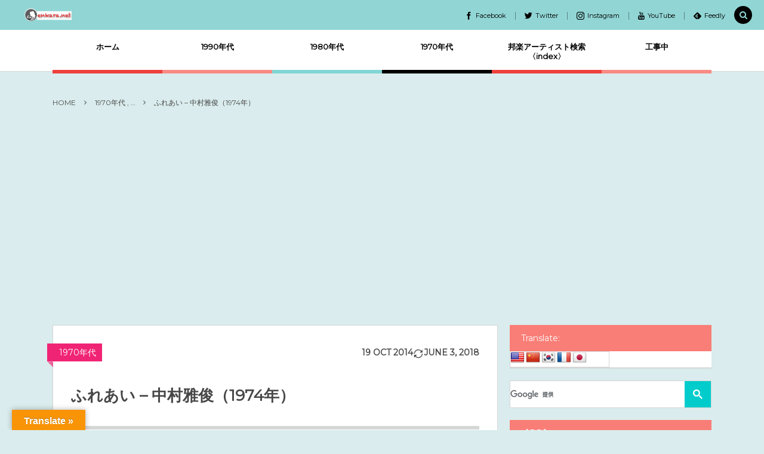

--- FILE ---
content_type: text/html; charset=UTF-8
request_url: https://enkara.net/fureai-nakamura-masatoshi/
body_size: 18511
content:
<!DOCTYPE html><html dir="ltr" lang="ja"
	prefix="og: https://ogp.me/ns#" ><head prefix="og: http://ogp.me/ns# fb: http://ogp.me/ns/fb# article: http://ogp.me/ns/article#"><meta charset="UTF-8" />
<meta name="viewport" content="width=device-width,initial-scale=1,minimum-scale=1,user-scalable=yes" /><meta name="description" content="『ふれあい』は、中村雅俊のデビュー・シングル。 1974年7月1日に日本コロムビアより発売。 作詞：山川啓介、作曲：いずみたく 日本テレビ系ドラマ『われら青春!』の挿入歌（劇中歌） ふれあい &#8211; 中村雅俊 ふれあい posted with カエレバ 中村雅俊 COLUMBIA 2014-07-01 Amazonで調べる 楽天市場で調べる Yahooショッピングで調べる ヤフオク!で調べる 7netで調べる" /><meta property="og:title" content="ふれあい &#8211; 中村雅俊（1974年）" /><meta property="og:type" content="article" /><meta property="og:url" content="https://enkara.net/fureai-nakamura-masatoshi/" /><meta property="og:image" content="https://enkara.net/wp-content/uploads/2014/10/8fcf3c25d4ce7462bbaa8957df4266af.jpg" /><meta property="og:image:width" content="369" /><meta property="og:image:height" content="369" /><meta property="og:description" content="『ふれあい』は、中村雅俊のデビュー・シングル。 1974年7月1日に日本コロムビアより発売。 作詞：山川啓介、作曲：いずみたく 日本テレビ系ドラマ『われら青春!』の挿入歌（劇中歌） ふれあい &#8211; 中村雅俊 ふれあい posted with カエレバ 中村雅俊 COLUMBIA 2014-07-01 Amazonで調べる 楽天市場で調べる Yahooショッピングで調べる ヤフオク!で調べる 7netで調べる" /><meta property="og:site_name" content="COLORS by DigiPress" /><meta property="fb:app_id" content="459025030828650" /><meta name="twitter:card" content="summary_large_image" /><meta name="twitter:site" content="@digistateapps" /><link rel="canonical" href="https://enkara.net/fureai-nakamura-masatoshi/" /><link rel="amphtml" href="https://enkara.net/fureai-nakamura-masatoshi/amp/" /><title>ふれあい - 中村雅俊（1974年） | エンカラねっと - enkara.net</title>

		<!-- All in One SEO 4.3.2 - aioseo.com -->
		<meta name="description" content="『ふれあい』は、中村雅俊のデビュー・シングル。 1974年7月1日に日本コロムビアより発売。 作詞：山川啓介、作曲：いずみたく 日本テレビ系ドラマ『われら青春!』の挿入歌（劇中歌）" />
		<meta name="robots" content="max-image-preview:large" />
		<meta name="keywords" content="ふれあい,中村雅俊,1974年" />
		<link rel="canonical" href="https://enkara.net/fureai-nakamura-masatoshi/" />
		<meta name="generator" content="All in One SEO (AIOSEO) 4.3.2 " />
		<meta property="og:locale" content="ja_JP" />
		<meta property="og:site_name" content="エンカラねっと - enkara.net | 昭和、平成の歌謡曲、歌手のヒット曲をプレイバックで楽しめます！" />
		<meta property="og:type" content="article" />
		<meta property="og:title" content="ふれあい - 中村雅俊（1974年） | エンカラねっと - enkara.net" />
		<meta property="og:description" content="『ふれあい』は、中村雅俊のデビュー・シングル。 1974年7月1日に日本コロムビアより発売。 作詞：山川啓介、作曲：いずみたく 日本テレビ系ドラマ『われら青春!』の挿入歌（劇中歌）" />
		<meta property="og:url" content="https://enkara.net/fureai-nakamura-masatoshi/" />
		<meta property="article:published_time" content="2014-10-18T18:33:23+00:00" />
		<meta property="article:modified_time" content="2018-06-02T23:06:30+00:00" />
		<meta name="twitter:card" content="summary" />
		<meta name="twitter:title" content="ふれあい - 中村雅俊（1974年） | エンカラねっと - enkara.net" />
		<meta name="twitter:description" content="『ふれあい』は、中村雅俊のデビュー・シングル。 1974年7月1日に日本コロムビアより発売。 作詞：山川啓介、作曲：いずみたく 日本テレビ系ドラマ『われら青春!』の挿入歌（劇中歌）" />
		<script type="application/ld+json" class="aioseo-schema">
			{"@context":"https:\/\/schema.org","@graph":[{"@type":"Article","@id":"https:\/\/enkara.net\/fureai-nakamura-masatoshi\/#article","name":"\u3075\u308c\u3042\u3044 - \u4e2d\u6751\u96c5\u4fca\uff081974\u5e74\uff09 | \u30a8\u30f3\u30ab\u30e9\u306d\u3063\u3068 - enkara.net","headline":"\u3075\u308c\u3042\u3044 &#8211; \u4e2d\u6751\u96c5\u4fca\uff081974\u5e74\uff09","author":{"@id":"https:\/\/enkara.net\/author\/yumemarche\/#author"},"publisher":{"@id":"https:\/\/enkara.net\/#organization"},"image":{"@type":"ImageObject","url":"https:\/\/enkara.net\/wp-content\/uploads\/2014\/10\/8fcf3c25d4ce7462bbaa8957df4266af.jpg","width":369,"height":369},"datePublished":"2014-10-18T18:33:23+09:00","dateModified":"2018-06-02T23:06:30+09:00","inLanguage":"ja","mainEntityOfPage":{"@id":"https:\/\/enkara.net\/fureai-nakamura-masatoshi\/#webpage"},"isPartOf":{"@id":"https:\/\/enkara.net\/fureai-nakamura-masatoshi\/#webpage"},"articleSection":"1970\u5e74\u4ee3, 1974\u5e74\uff08\u662d\u548c49\u5e74\uff09, 1974\u5e74, \u3075\u308c\u3042\u3044, \u4e2d\u6751\u96c5\u4fca"},{"@type":"BreadcrumbList","@id":"https:\/\/enkara.net\/fureai-nakamura-masatoshi\/#breadcrumblist","itemListElement":[{"@type":"ListItem","@id":"https:\/\/enkara.net\/#listItem","position":1,"item":{"@type":"WebPage","@id":"https:\/\/enkara.net\/","name":"\u30db\u30fc\u30e0","description":"\u662d\u548c\u3001\u5e73\u6210\u306e\u6b4c\u8b21\u66f2\u3001\u6b4c\u624b\u306e\u30d2\u30c3\u30c8\u66f2\u3092\u30d7\u30ec\u30a4\u30d0\u30c3\u30af\u3067\u697d\u3057\u3081\u307e\u3059\uff01","url":"https:\/\/enkara.net\/"},"nextItem":"https:\/\/enkara.net\/fureai-nakamura-masatoshi\/#listItem"},{"@type":"ListItem","@id":"https:\/\/enkara.net\/fureai-nakamura-masatoshi\/#listItem","position":2,"item":{"@type":"WebPage","@id":"https:\/\/enkara.net\/fureai-nakamura-masatoshi\/","name":"\u3075\u308c\u3042\u3044 - \u4e2d\u6751\u96c5\u4fca\uff081974\u5e74\uff09","description":"\u300e\u3075\u308c\u3042\u3044\u300f\u306f\u3001\u4e2d\u6751\u96c5\u4fca\u306e\u30c7\u30d3\u30e5\u30fc\u30fb\u30b7\u30f3\u30b0\u30eb\u3002 1974\u5e747\u67081\u65e5\u306b\u65e5\u672c\u30b3\u30ed\u30e0\u30d3\u30a2\u3088\u308a\u767a\u58f2\u3002 \u4f5c\u8a5e\uff1a\u5c71\u5ddd\u5553\u4ecb\u3001\u4f5c\u66f2\uff1a\u3044\u305a\u307f\u305f\u304f \u65e5\u672c\u30c6\u30ec\u30d3\u7cfb\u30c9\u30e9\u30de\u300e\u308f\u308c\u3089\u9752\u6625!\u300f\u306e\u633f\u5165\u6b4c\uff08\u5287\u4e2d\u6b4c\uff09","url":"https:\/\/enkara.net\/fureai-nakamura-masatoshi\/"},"previousItem":"https:\/\/enkara.net\/#listItem"}]},{"@type":"Organization","@id":"https:\/\/enkara.net\/#organization","name":"\u30a8\u30f3\u30ab\u30e9\u306d\u3063\u3068 - enkara.net","url":"https:\/\/enkara.net\/"},{"@type":"Person","@id":"https:\/\/enkara.net\/author\/yumemarche\/#author","url":"https:\/\/enkara.net\/author\/yumemarche\/","name":"yumemarche","image":{"@type":"ImageObject","@id":"https:\/\/enkara.net\/fureai-nakamura-masatoshi\/#authorImage","url":"https:\/\/secure.gravatar.com\/avatar\/cf06d78f24036ca73ef929cbcc1a8976?s=96&d=mm&r=g","width":96,"height":96,"caption":"yumemarche"}},{"@type":"WebPage","@id":"https:\/\/enkara.net\/fureai-nakamura-masatoshi\/#webpage","url":"https:\/\/enkara.net\/fureai-nakamura-masatoshi\/","name":"\u3075\u308c\u3042\u3044 - \u4e2d\u6751\u96c5\u4fca\uff081974\u5e74\uff09 | \u30a8\u30f3\u30ab\u30e9\u306d\u3063\u3068 - enkara.net","description":"\u300e\u3075\u308c\u3042\u3044\u300f\u306f\u3001\u4e2d\u6751\u96c5\u4fca\u306e\u30c7\u30d3\u30e5\u30fc\u30fb\u30b7\u30f3\u30b0\u30eb\u3002 1974\u5e747\u67081\u65e5\u306b\u65e5\u672c\u30b3\u30ed\u30e0\u30d3\u30a2\u3088\u308a\u767a\u58f2\u3002 \u4f5c\u8a5e\uff1a\u5c71\u5ddd\u5553\u4ecb\u3001\u4f5c\u66f2\uff1a\u3044\u305a\u307f\u305f\u304f \u65e5\u672c\u30c6\u30ec\u30d3\u7cfb\u30c9\u30e9\u30de\u300e\u308f\u308c\u3089\u9752\u6625!\u300f\u306e\u633f\u5165\u6b4c\uff08\u5287\u4e2d\u6b4c\uff09","inLanguage":"ja","isPartOf":{"@id":"https:\/\/enkara.net\/#website"},"breadcrumb":{"@id":"https:\/\/enkara.net\/fureai-nakamura-masatoshi\/#breadcrumblist"},"author":{"@id":"https:\/\/enkara.net\/author\/yumemarche\/#author"},"creator":{"@id":"https:\/\/enkara.net\/author\/yumemarche\/#author"},"image":{"@type":"ImageObject","url":"https:\/\/enkara.net\/wp-content\/uploads\/2014\/10\/8fcf3c25d4ce7462bbaa8957df4266af.jpg","@id":"https:\/\/enkara.net\/#mainImage","width":369,"height":369},"primaryImageOfPage":{"@id":"https:\/\/enkara.net\/fureai-nakamura-masatoshi\/#mainImage"},"datePublished":"2014-10-18T18:33:23+09:00","dateModified":"2018-06-02T23:06:30+09:00"},{"@type":"WebSite","@id":"https:\/\/enkara.net\/#website","url":"https:\/\/enkara.net\/","name":"\u30a8\u30f3\u30ab\u30e9\u306d\u3063\u3068 - enkara.net","description":"\u662d\u548c\u3001\u5e73\u6210\u306e\u6b4c\u8b21\u66f2\u3001\u6b4c\u624b\u306e\u30d2\u30c3\u30c8\u66f2\u3092\u30d7\u30ec\u30a4\u30d0\u30c3\u30af\u3067\u697d\u3057\u3081\u307e\u3059\uff01","inLanguage":"ja","publisher":{"@id":"https:\/\/enkara.net\/#organization"}}]}
		</script>
		<!-- All in One SEO -->

<link rel="dns-prefetch" href="//connect.facebook.net" /><link rel="dns-prefetch" href="//secure.gravatar.com" /><link rel="dns-prefetch" href="//api.pinterest.com" /><link rel="dns-prefetch" href="//jsoon.digitiminimi.com" /><link rel="dns-prefetch" href="//b.hatena.ne.jp" /><link rel="dns-prefetch" href="//platform.twitter.com" /><meta http-equiv="Last-Modified" content="Sun, 03 Jun. 2018 08:06:30 +0900" /><link rel="pingback" href="https://enkara.net/xmlrpc.php" /><link rel='dns-prefetch' href='//ajax.googleapis.com' />
<link rel='dns-prefetch' href='//translate.google.com' />
<link rel='dns-prefetch' href='//secure.gravatar.com' />
<link rel="alternate" type="application/rss+xml" title="エンカラねっと - enkara.net &raquo; フィード" href="https://enkara.net/feed/" />
<link rel="alternate" type="application/rss+xml" title="エンカラねっと - enkara.net &raquo; コメントフィード" href="https://enkara.net/comments/feed/" />
<link rel="alternate" type="application/rss+xml" title="エンカラねっと - enkara.net &raquo; ふれあい &#8211; 中村雅俊（1974年） のコメントのフィード" href="https://enkara.net/fureai-nakamura-masatoshi/feed/" />
<link rel='stylesheet' id='tubepress-theme-0-css'  href='https://enkara.net/wp-content/plugins/tubepress/web/themes/default/css/tubepress.css?ver=5.1.8' type='text/css' media='all' />
<link rel='stylesheet' id='sbi_styles-css'  href='https://enkara.net/wp-content/plugins/instagram-feed/css/sbi-styles.min.css?ver=6.1.2' type='text/css' media='all' />
<link rel='stylesheet' id='wp-block-library-css'  href='https://enkara.net/wp-includes/css/dist/block-library/style.min.css?ver=5.3.20' type='text/css' media='all' />
<style id='wp-block-library-inline-css' type='text/css'>
.has-text-align-justify{text-align:justify;}
</style>
<link rel='stylesheet' id='contact-form-7-css'  href='https://enkara.net/wp-content/plugins/contact-form-7/includes/css/styles.css?ver=5.2.1' type='text/css' media='all' />
<link rel='stylesheet' id='google-language-translator-css'  href='https://enkara.net/wp-content/plugins/google-language-translator/css/style.css?ver=6.0.18' type='text/css' media='' />
<link rel='stylesheet' id='glt-toolbar-styles-css'  href='https://enkara.net/wp-content/plugins/google-language-translator/css/toolbar.css?ver=6.0.18' type='text/css' media='' />
<link rel='stylesheet' id='siteorigin-panels-front-css'  href='https://enkara.net/wp-content/plugins/siteorigin-panels/css/front-flex.min.css?ver=2.20.5' type='text/css' media='all' />
<link rel='stylesheet' id='digipress-css'  href='https://enkara.net/wp-content/themes/dp-colors/css/pc.css?ver=20220123105238' type='text/css' media='all' />
<link rel='stylesheet' id='wow-css'  href='https://enkara.net/wp-content/themes/dp-colors/css/animate.css?ver=2.3.8.0' type='text/css' media='all' />
<link rel='stylesheet' id='dp-visual-css'  href='https://enkara.net/wp-content/uploads/digipress/colors/css/visual-custom.css?ver=20220123105330' type='text/css' media='all' />
<link rel='stylesheet' id='tablepress-default-css'  href='https://enkara.net/wp-content/plugins/tablepress/css/default.min.css?ver=1.12' type='text/css' media='all' />
<link rel='stylesheet' id='jetpack_css-css'  href='https://enkara.net/wp-content/plugins/jetpack/css/jetpack.css?ver=8.7.4' type='text/css' media='all' />
<script src='https://ajax.googleapis.com/ajax/libs/jquery/3.6.0/jquery.min.js?ver=5.3.20'></script>
<script src='https://enkara.net/wp-content/plugins/tubepress/web/js/tubepress.js?ver=5.1.8'></script>
<script src='https://enkara.net/wp-content/plugins/tubepress/web/js/wordpress-ajax.js?ver=5.1.8'></script>
<link rel='https://api.w.org/' href='https://enkara.net/wp-json/' />
<link rel="EditURI" type="application/rsd+xml" title="RSD" href="https://enkara.net/xmlrpc.php?rsd" />
<link rel="wlwmanifest" type="application/wlwmanifest+xml" href="https://enkara.net/wp-includes/wlwmanifest.xml" /> 
<link rel='shortlink' href='https://wp.me/p5alEQ-6g' />
<link rel="alternate" type="application/json+oembed" href="https://enkara.net/wp-json/oembed/1.0/embed?url=https%3A%2F%2Fenkara.net%2Ffureai-nakamura-masatoshi%2F" />
<link rel="alternate" type="text/xml+oembed" href="https://enkara.net/wp-json/oembed/1.0/embed?url=https%3A%2F%2Fenkara.net%2Ffureai-nakamura-masatoshi%2F&#038;format=xml" />

<!-- This site is using AdRotate v5.11 to display their advertisements - https://ajdg.solutions/ -->
<!-- AdRotate CSS -->
<style type="text/css" media="screen">
	.g { margin:0px; padding:0px; overflow:hidden; line-height:1; zoom:1; }
	.g img { height:auto; }
	.g-col { position:relative; float:left; }
	.g-col:first-child { margin-left: 0; }
	.g-col:last-child { margin-right: 0; }
	@media only screen and (max-width: 480px) {
		.g-col, .g-dyn, .g-single { width:100%; margin-left:0; margin-right:0; }
	}
</style>
<!-- /AdRotate CSS -->

<style>p.hello{font-size:12px;color:darkgray;}#google_language_translator,#flags{text-align:left;}#google_language_translator{clear:both;}#flags{width:165px;}#flags a{display:inline-block;margin-right:2px;}#google_language_translator{width:auto!important;}.goog-tooltip{display: none!important;}.goog-tooltip:hover{display: none!important;}.goog-text-highlight{background-color:transparent!important;border:none!important;box-shadow:none!important;}#google_language_translator select.goog-te-combo{color:#32373c;}#google_language_translator{color:transparent;}body{top:0px!important;}#goog-gt-{display:none!important;}#glt-translate-trigger{left:20px;right:auto;}#glt-translate-trigger > span{color:#ffffff;}#glt-translate-trigger{background:#f89406;}.goog-te-gadget .goog-te-combo{width:100%;}</style>

<script>var TubePressJsConfig = {"urls":{"base":"\/wp-content\/plugins\/tubepress","usr":"\/wp-content\/tubepress-content","ajax":"\/wp-admin\/admin-ajax.php"}};</script>

<link rel='dns-prefetch' href='//v0.wordpress.com'/>
<style type='text/css'>img#wpstats{display:none}</style><style type="text/css">.broken_link, a.broken_link {
	text-decoration: line-through;
}</style>                <style type="text/css" media="all"
                       id="siteorigin-panels-layouts-head">/* Layout 388 */ #pgc-388-0-0 { width:100%;width:calc(100% - ( 0 * 30px ) ) } #pg-388-0 , #pg-388-1 , #pl-388 .so-panel { margin-bottom:30px } #pgc-388-1-0 { width:69.9889%;width:calc(69.9889% - ( 0.30011074197121 * 30px ) ) } #pgc-388-1-1 { width:30.0111%;width:calc(30.0111% - ( 0.69988925802879 * 30px ) ) } #pgc-388-2-0 , #pgc-388-2-1 { width:50%;width:calc(50% - ( 0.5 * 30px ) ) } #pl-388 .so-panel:last-of-type { margin-bottom:0px } @media (max-width:780px){ #pg-388-0.panel-no-style, #pg-388-0.panel-has-style > .panel-row-style, #pg-388-0 , #pg-388-1.panel-no-style, #pg-388-1.panel-has-style > .panel-row-style, #pg-388-1 , #pg-388-2.panel-no-style, #pg-388-2.panel-has-style > .panel-row-style, #pg-388-2 { -webkit-flex-direction:column;-ms-flex-direction:column;flex-direction:column } #pg-388-0 > .panel-grid-cell , #pg-388-0 > .panel-row-style > .panel-grid-cell , #pg-388-1 > .panel-grid-cell , #pg-388-1 > .panel-row-style > .panel-grid-cell , #pg-388-2 > .panel-grid-cell , #pg-388-2 > .panel-row-style > .panel-grid-cell { width:100%;margin-right:0 } #pgc-388-1-0 , #pgc-388-2-0 { margin-bottom:30px } #pl-388 .panel-grid-cell { padding:0 } #pl-388 .panel-grid .panel-grid-cell-empty { display:none } #pl-388 .panel-grid .panel-grid-cell-mobile-last { margin-bottom:0px }  } </style><link rel="icon" href="https://enkara.net/wp-content/uploads/2017/11/cropped-enkara-net-e1511727977394-32x32.png" sizes="32x32" />
<link rel="icon" href="https://enkara.net/wp-content/uploads/2017/11/cropped-enkara-net-e1511727977394-192x192.png" sizes="192x192" />
<link rel="apple-touch-icon-precomposed" href="https://enkara.net/wp-content/uploads/2017/11/cropped-enkara-net-e1511727977394-180x180.png" />
<meta name="msapplication-TileImage" content="https://enkara.net/wp-content/uploads/2017/11/cropped-enkara-net-e1511727977394-270x270.png" />
<script data-ad-client="ca-pub-8601236351500108" async src="https://pagead2.googlesyndication.com/pagead/js/adsbygoogle.js"></script>
<script src="//mlb.valuecommerce.com/mylinkbox.js" async></script><script>j$=jQuery;</script><link href="https://fonts.googleapis.com/css?family=Montserrat" rel="stylesheet" /></head>
<body class="post-template-default single single-post postid-388 single-format-standard pc-theme not-home header-fixed siteorigin-panels siteorigin-panels-before-js" data-ct-sns-cache="true" data-ct-sns-cache-time="86400000"><div id="wrapper">
<header id="header" class="header_area not-home">
<div id="header-bar"><h1 class="bar_title not-home"><a href="https://enkara.net/" title="エンカラねっと - enkara.net" class="img wow fadeInLeft"><img src="https://enkara.net/wp-content/uploads/digipress/colors/title/enkara-net-1.png" alt="COLORS by DigiPress" /></a></h1><div id="header-bar-content" class="wow fadeInRight has_search">
<div id="expand_global_menu" role="button" class="bar_item icon-spaced-menu"><span>Menu</span></div><div id="header-sns" class="bar_item"><ul><li class="fb"><a href="http://facebook.com/" title="Share on Facebook" target="_blank" class="icon-facebook"><span>Facebook</span></a></li><li class="tw"><a href="http://twitter.com/" title="Follow on Twitter" target="_blank" class="icon-twitter"><span>Twitter</span></a></li><li class="tw"><a href="https://www.instagram.com/digistate_jp/?hl=ja" title="Follow on Instagram" target="_blank" class="icon-instagram"><span>Instagram</span></a></li><li class="tw"><a href="https://www.youtube.com/" title="Follow on YouTube" target="_blank" class="icon-youtube"><span>YouTube</span></a></li><li class="feedly"><a href="https://feedly.com/i/subscription/feed/https%3A%2F%2Fenkara.net%2Ffeed%2F" target="_blank" title="Follow on feedly" class="icon-feedly"><span>Feedly</span></a></li></ul></div></div></div><div id="header-content"></div><nav id="header-menu" class="header-menu-normal-page"><div id="header-menu-content"><ul id="global_menu_ul" class="menu_num_6 under_bar"><li id="menu-item-254" class="menu-item menu-item-type-custom menu-item-object-custom menu-item-home"><a href="http://enkara.net/" class="menu-link"><span class="menu-title">ホーム</span></a></li>
<li id="menu-item-4792" class="menu-item menu-item-type-taxonomy menu-item-object-category menu-item-has-children"><a href="https://enkara.net/category/1990s/" class="menu-link"><span class="menu-title">1990年代</span></a>
<ul class="sub-menu">
	<li id="menu-item-5081" class="menu-item menu-item-type-post_type menu-item-object-post"><a href="https://enkara.net/f-idol-1990s/" class="menu-link"><span class="menu-title">女性アイドル歌手（1990年代デビュー）</span></a></li>
	<li id="menu-item-4800" class="menu-item menu-item-type-post_type menu-item-object-post"><a href="https://enkara.net/1990-single-top100/" class="menu-link"><span class="menu-title">1990年（平成2年）<br>シングルTOP100</span></a></li>
	<li id="menu-item-4799" class="menu-item menu-item-type-post_type menu-item-object-post"><a href="https://enkara.net/1991-single-top100/" class="menu-link"><span class="menu-title">1991年（平成3年）<br>シングルTOP100</span></a></li>
	<li id="menu-item-4798" class="menu-item menu-item-type-post_type menu-item-object-post"><a href="https://enkara.net/1992-single-top100/" class="menu-link"><span class="menu-title">1992年（平成4年）<br>シングルTOP100</span></a></li>
	<li id="menu-item-4797" class="menu-item menu-item-type-post_type menu-item-object-post"><a href="https://enkara.net/1993-single-top100/" class="menu-link"><span class="menu-title">1993年（平成5年）<br>シングルTOP100</span></a></li>
	<li id="menu-item-4796" class="menu-item menu-item-type-post_type menu-item-object-post"><a href="https://enkara.net/1994-single-top100/" class="menu-link"><span class="menu-title">1994年（平成6年）<br>シングルTOP100</span></a></li>
	<li id="menu-item-4805" class="menu-item menu-item-type-post_type menu-item-object-post"><a href="https://enkara.net/1995-single-top100/" class="menu-link"><span class="menu-title">1995年（平成7年）<br>シングルTOP100</span></a></li>
	<li id="menu-item-4804" class="menu-item menu-item-type-post_type menu-item-object-post"><a href="https://enkara.net/1996-single-top100/" class="menu-link"><span class="menu-title">1996年（平成8年）<br>シングルTOP100</span></a></li>
	<li id="menu-item-4795" class="menu-item menu-item-type-post_type menu-item-object-post"><a href="https://enkara.net/1997-single-top100/" class="menu-link"><span class="menu-title">1997年（平成9年）<br>シングルTOP100</span></a></li>
	<li id="menu-item-4794" class="menu-item menu-item-type-post_type menu-item-object-post"><a href="https://enkara.net/1998-single-top100/" class="menu-link"><span class="menu-title">1998年（平成10年）<br>シングルTOP100</span></a></li>
	<li id="menu-item-4793" class="menu-item menu-item-type-post_type menu-item-object-post"><a href="https://enkara.net/1999-single-top100/" class="menu-link"><span class="menu-title">1999年（平成11年）<br>シングルTOP100</span></a></li>
</ul>
</li>
<li id="menu-item-427" class="menu-item menu-item-type-taxonomy menu-item-object-category menu-item-has-children"><a href="https://enkara.net/category/1980%e5%b9%b4%e4%bb%a3/" class="menu-link"><span class="menu-title">1980年代</span></a>
<ul class="sub-menu">
	<li id="menu-item-5082" class="menu-item menu-item-type-post_type menu-item-object-post"><a href="https://enkara.net/f-idol-1980s/" class="menu-link"><span class="menu-title">女性アイドル歌手（1980年代デビュー）</span></a></li>
	<li id="menu-item-274" class="menu-item menu-item-type-post_type menu-item-object-page"><a href="https://enkara.net/1989-h01-playback/" class="menu-link"><span class="menu-title">1989年（平成元年）ヒット曲ランキング</span></a></li>
	<li id="menu-item-273" class="menu-item menu-item-type-post_type menu-item-object-page"><a href="https://enkara.net/1987-s63-playback/" class="menu-link"><span class="menu-title">1988年（昭和63年）ヒット曲ランキング</span></a></li>
	<li id="menu-item-272" class="menu-item menu-item-type-post_type menu-item-object-page"><a href="https://enkara.net/1987-s62-playback/" class="menu-link"><span class="menu-title">1987年（昭和62年）ヒット曲ランキング</span></a></li>
	<li id="menu-item-271" class="menu-item menu-item-type-post_type menu-item-object-page"><a href="https://enkara.net/1986-s61-playback/" class="menu-link"><span class="menu-title">1986年（昭和61年）ヒット曲ランキング</span></a></li>
	<li id="menu-item-868" class="menu-item menu-item-type-post_type menu-item-object-post"><a href="https://enkara.net/1985-s60-playback/" class="menu-link"><span class="menu-title">1985年（昭和60年）プレイバック</span></a></li>
	<li id="menu-item-869" class="menu-item menu-item-type-post_type menu-item-object-post"><a href="https://enkara.net/1984%e5%b9%b4%ef%bc%88%e6%98%ad%e5%92%8c59%e5%b9%b4%ef%bc%89%e3%83%97%e3%83%ac%e3%82%a4%e3%83%90%e3%83%83%e3%82%af/" class="menu-link"><span class="menu-title">1984年（昭和59年）プレイバック</span></a></li>
	<li id="menu-item-862" class="menu-item menu-item-type-post_type menu-item-object-post"><a href="https://enkara.net/1983%e5%b9%b4%ef%bc%88%e6%98%ad%e5%92%8c58%e5%b9%b4%ef%bc%89%e3%83%97%e3%83%ac%e3%82%a4%e3%83%90%e3%83%83%e3%82%af/" class="menu-link"><span class="menu-title">1983年（昭和58年）プレイバック</span></a></li>
	<li id="menu-item-863" class="menu-item menu-item-type-post_type menu-item-object-post"><a href="https://enkara.net/1982%e5%b9%b4%ef%bc%88%e6%98%ad%e5%92%8c57%e5%b9%b4%ef%bc%89%e3%83%97%e3%83%ac%e3%82%a4%e3%83%90%e3%83%83%e3%82%af/" class="menu-link"><span class="menu-title">1982年（昭和57年）プレイバック</span></a></li>
	<li id="menu-item-855" class="menu-item menu-item-type-post_type menu-item-object-post"><a href="https://enkara.net/post-847/" class="menu-link"><span class="menu-title">1981年（昭和56年）プレイバック</span></a></li>
	<li id="menu-item-856" class="menu-item menu-item-type-post_type menu-item-object-post"><a href="https://enkara.net/1980%e5%b9%b4%ef%bc%88%e6%98%ad%e5%92%8c55%e5%b9%b4%ef%bc%89%e3%83%97%e3%83%ac%e3%82%a4%e3%83%90%e3%83%83%e3%82%af/" class="menu-link"><span class="menu-title">1980年（昭和55年）プレイバック</span></a></li>
</ul>
</li>
<li id="menu-item-426" class="menu-item menu-item-type-taxonomy menu-item-object-category current-post-ancestor current-menu-parent current-post-parent menu-item-has-children"><a href="https://enkara.net/category/1970s/" class="menu-link"><span class="menu-title">1970年代</span></a>
<ul class="sub-menu">
	<li id="menu-item-5083" class="menu-item menu-item-type-post_type menu-item-object-post"><a href="https://enkara.net/f-idol-1970s/" class="menu-link"><span class="menu-title">女性アイドル歌手（1970年代デビュー）</span></a></li>
	<li id="menu-item-861" class="menu-item menu-item-type-post_type menu-item-object-post"><a href="https://enkara.net/1979%e5%b9%b4%ef%bc%88%e6%98%ad%e5%92%8c54%e5%b9%b4%ef%bc%89%e3%83%97%e3%83%ac%e3%82%a4%e3%83%90%e3%83%83%e3%82%af/" class="menu-link"><span class="menu-title">1979年（昭和54年）プレイバック</span></a></li>
	<li id="menu-item-858" class="menu-item menu-item-type-post_type menu-item-object-post"><a href="https://enkara.net/1978%e5%b9%b4%ef%bc%88%e6%98%ad%e5%92%8c53%e5%b9%b4%ef%bc%89%e3%83%97%e3%83%ac%e3%82%a4%e3%83%90%e3%83%83%e3%82%af/" class="menu-link"><span class="menu-title">1978年（昭和53年）プレイバック</span></a></li>
	<li id="menu-item-859" class="menu-item menu-item-type-post_type menu-item-object-post"><a href="https://enkara.net/1977%e5%b9%b4%ef%bc%88%e6%98%ad%e5%92%8c52%e5%b9%b4%ef%bc%89%e3%83%97%e3%83%ac%e3%82%a4%e3%83%90%e3%83%83%e3%82%af/" class="menu-link"><span class="menu-title">1977年（昭和52年）プレイバック</span></a></li>
	<li id="menu-item-860" class="menu-item menu-item-type-post_type menu-item-object-post"><a href="https://enkara.net/1976%e5%b9%b4%ef%bc%88%e6%98%ad%e5%92%8c51%e5%b9%b4%ef%bc%89/" class="menu-link"><span class="menu-title">1976年（昭和51年）プレイバック</span></a></li>
	<li id="menu-item-260" class="menu-item menu-item-type-post_type menu-item-object-page"><a href="https://enkara.net/1975-s50-playback/" class="menu-link"><span class="menu-title">1975年（昭和50年）ヒット曲ランキング</span></a></li>
	<li id="menu-item-259" class="menu-item menu-item-type-post_type menu-item-object-page"><a href="https://enkara.net/1974-s49-playback/" class="menu-link"><span class="menu-title">1974年（昭和49年）ヒット曲ランキング</span></a></li>
	<li id="menu-item-258" class="menu-item menu-item-type-post_type menu-item-object-page"><a href="https://enkara.net/1973-s48-playback/" class="menu-link"><span class="menu-title">1973年（昭和48年）ヒット曲ランキング</span></a></li>
	<li id="menu-item-257" class="menu-item menu-item-type-post_type menu-item-object-page"><a href="https://enkara.net/1972-s47-playback/" class="menu-link"><span class="menu-title">1972年（昭和47年）ヒット曲ランキング</span></a></li>
	<li id="menu-item-256" class="menu-item menu-item-type-post_type menu-item-object-page"><a href="https://enkara.net/1971-s46-playback/" class="menu-link"><span class="menu-title">1971年（昭和46年）ヒット曲ランキング</span></a></li>
	<li id="menu-item-255" class="menu-item menu-item-type-post_type menu-item-object-page"><a href="https://enkara.net/1970-s45-playback/" class="menu-link"><span class="menu-title">1970年（昭和45年）ヒット曲ランキング</span></a></li>
</ul>
</li>
<li id="menu-item-784" class="menu-item menu-item-type-post_type menu-item-object-page menu-item-has-children"><a href="https://enkara.net/japan-musician-search/" class="menu-link"><span class="menu-title">邦楽アーティスト検索〈index〉</span></a>
<ul class="sub-menu">
	<li id="menu-item-1297" class="menu-item menu-item-type-post_type menu-item-object-page"><a href="https://enkara.net/page-1274/" class="menu-link"><span class="menu-title">演歌・歌謡曲〈男性〉人気歌手一覧</span></a></li>
	<li id="menu-item-1296" class="menu-item menu-item-type-post_type menu-item-object-page"><a href="https://enkara.net/page-1280/" class="menu-link"><span class="menu-title">演歌・歌謡曲〈女性〉人気歌手一覧</span></a></li>
	<li id="menu-item-5261" class="menu-item menu-item-type-post_type menu-item-object-post"><a href="https://enkara.net/y-female-enka-singer-2018-1/" class="menu-link"><span class="menu-title">気になる女性演歌歌手（2018 PART-1）</span></a></li>
	<li id="menu-item-5259" class="menu-item menu-item-type-post_type menu-item-object-post"><a href="https://enkara.net/y-female-enka-singer-2018-3/" class="menu-link"><span class="menu-title">気になる女性演歌歌手（2018 PART-3）</span></a></li>
	<li id="menu-item-5260" class="menu-item menu-item-type-post_type menu-item-object-post"><a href="https://enkara.net/y-female-enka-singer-2018-2-2/" class="menu-link"><span class="menu-title">気になる女性演歌歌手（2018 PART-2）</span></a></li>
</ul>
</li>
<li id="menu-item-4801" class="menu-item menu-item-type-taxonomy menu-item-object-category menu-item-has-children"><a href="https://enkara.net/category/under-construction/" class="menu-link"><span class="menu-title">工事中</span></a>
<ul class="sub-menu">
	<li id="menu-item-734" class="menu-item menu-item-type-custom menu-item-object-custom"><a href="http://enkara.net/movie/female_idol_group/" class="menu-link"><span class="menu-title">女性アイドルグループ【動画】</span></a></li>
	<li id="menu-item-737" class="menu-item menu-item-type-post_type menu-item-object-post"><a href="https://enkara.net/male-group/" class="menu-link"><span class="menu-title">男性音楽グループ – マルチ動画検索</span></a></li>
	<li id="menu-item-738" class="menu-item menu-item-type-custom menu-item-object-custom"><a href="http://enkara.net/movie/k_pop/index.php" class="menu-link"><span class="menu-title">K-POP（韓流）</span></a></li>
	<li id="menu-item-739" class="menu-item menu-item-type-custom menu-item-object-custom"><a href="http://enkara.net/movie/johnnys/index.php" class="menu-link"><span class="menu-title">ジャニーズ</span></a></li>
</ul>
</li>
</ul></div></nav></header><main id="main" role="main" class="not-home"><nav id="dp_breadcrumb_nav" class="dp_breadcrumb_nav widget-container-inner"><ul><li><a href="https://enkara.net/" class="nav_home"><span>HOME</span></a></li><li><a href="https://enkara.net/category/1970s/"><span>1970年代 , &#8230;</span></a></li><li><a href="https://enkara.net/fureai-nakamura-masatoshi/"><span>ふれあい &#8211; 中村雅俊（1974年）</span></a></li></ul></nav><div id="main-content" class="clearfix"><div id="content" class="content two-col"><div id="article-content"><article id="post-388" class="single-article post-388 post type-post status-publish format-standard has-post-thumbnail category-1970s category-28 tag-11 tag-212 tag-213">
<header id="single-header" class="right"><div class="post-meta top"><div class="single-cat"><a href="https://enkara.net/category/1970s/" rel="tag" class=" cat-color2">1970年代</a></div><div class="single-date"><time datetime="2014-10-19T03:33:23+09:00" class="published"><span class="date_day">19</span> <span class="date_month_en">Oct</span> <span class="date_year">2014</span></time><time datetime="2018-06-03T08:06:30+09:00" class="updated icon-update eng"><span class="date_month_en_full">June</span> <span class="date_day">3</span>, <span class="date_year">2018</span></time></div></div><h1 class="single-title"><span class="wow fadeInRight">ふれあい &#8211; 中村雅俊（1974年）</span></h1><div class="post-meta under-title"><div class="author-info meta-author vcard"><div class="author-name"><a href="https://enkara.net/author/yumemarche/" class="author-img"><img alt='avatar' src='https://secure.gravatar.com/avatar/cf06d78f24036ca73ef929cbcc1a8976?s=30&#038;d=mm&#038;r=g' srcset='https://secure.gravatar.com/avatar/cf06d78f24036ca73ef929cbcc1a8976?s=60&#038;d=mm&#038;r=g 2x' class='avatar avatar-30 photo' height='30' width='30' /></a> <a href="https://enkara.net/author/yumemarche/" rel="author" title="Show articles of this user." class="fn">yumemarche</a></div></div><span class="meta-comment-num icon-comment"><a href="https://enkara.net/fureai-nakamura-masatoshi/#respond" title="Comment on ふれあい &#8211; 中村雅俊（1974年）">0</a></span><div class="loop-share-num ct-shares" data-url="https://enkara.net/fureai-nakamura-masatoshi/"><div class="bg-likes ct-fb"><a href="https://www.facebook.com/sharer/sharer.php?u=https%3A%2F%2Fenkara.net%2Ffureai-nakamura-masatoshi%2F&t=%E3%81%B5%E3%82%8C%E3%81%82%E3%81%84+%26%238211%3B+%E4%B8%AD%E6%9D%91%E9%9B%85%E4%BF%8A%EF%BC%881974%E5%B9%B4%EF%BC%89+%7C+%E3%82%A8%E3%83%B3%E3%82%AB%E3%83%A9%E3%81%AD%E3%81%A3%E3%81%A8+-+enkara.net" target="_blank" rel="nofollow"><i class="share-icon icon-facebook"></i><span class="share-num"></span></a></div><div class="bg-tweets ct-tw"><a href="https://twitter.com/intent/tweet?original_referer=https%3A%2F%2Fenkara.net%2Ffureai-nakamura-masatoshi%2F&url=https%3A%2F%2Fenkara.net%2Ffureai-nakamura-masatoshi%2F&text=%E3%81%B5%E3%82%8C%E3%81%82%E3%81%84+%26%238211%3B+%E4%B8%AD%E6%9D%91%E9%9B%85%E4%BF%8A%EF%BC%881974%E5%B9%B4%EF%BC%89+%7C+%E3%82%A8%E3%83%B3%E3%82%AB%E3%83%A9%E3%81%AD%E3%81%A3%E3%81%A8+-+enkara.net" target="_blank" rel="nofollow"><i class="share-icon icon-twitter"></i><span class="share-num"></span></a></div><div class="bg-hatebu ct-hb"><a href="http://b.hatena.ne.jp/add?mode=confirm&url=https%3A%2F%2Fenkara.net%2Ffureai-nakamura-masatoshi%2F&title=%E3%81%B5%E3%82%8C%E3%81%82%E3%81%84+%26%238211%3B+%E4%B8%AD%E6%9D%91%E9%9B%85%E4%BF%8A%EF%BC%881974%E5%B9%B4%EF%BC%89+%7C+%E3%82%A8%E3%83%B3%E3%82%AB%E3%83%A9%E3%81%AD%E3%81%A3%E3%81%A8+-+enkara.net" target="_blank" rel="nofollow"><i class="share-icon icon-hatebu"></i><span class="share-num"></span></a></div><div class="bg-pinterest ct-pr"><a href="//www.pinterest.com/pin/create/button/?url=https%3A%2F%2Fenkara.net%2Ffureai-nakamura-masatoshi%2F&media=https%3A%2F%2Fenkara.net%2Fwp-content%2Fuploads%2F2014%2F10%2F8fcf3c25d4ce7462bbaa8957df4266af.jpg&description=%E3%80%8E%E3%81%B5%E3%82%8C%E3%81%82%E3%81%84%E3%80%8F%E3%81%AF%E3%80%81%E4%B8%AD%E6%9D%91%E9%9B%85%E4%BF%8A%E3%81%AE%E3%83%87%E3%83%93%E3%83%A5%E3%83%BC%E3%83%BB%E3%82%B7%E3%83%B3%E3%82%B0%E3%83%AB%E3%80%82+1974%E5%B9%B47%E6%9C%881%E6%97%A5%E3%81%AB%E6%97%A5%E6%9C%AC%E3%82%B3%E3%83%AD%E3%83%A0%E3%83%93%E3%82%A2%E3%82%88%E3%82%8A%E7%99%BA%E5%A3%B2%E3%80%82+%E4%BD%9C%E8%A9%9E%EF%BC%9A%E5%B1%B1%E5%B7%9D%E5%95%93%E4%BB%8B%E3%80%81%E4%BD%9C%E6%9B%B2%EF%BC%9A%E3%81%84%E3%81%9A%E3%81%BF%E3%81%9F%E3%81%8F+%E6%97%A5%E6%9C%AC%E3%83%86%E3%83%AC%E3%83%93%E7%B3%BB%E3%83%89%E3%83%A9%E3%83%9E%E3%80%8E%E3%82%8F%E3%82%8C%E3%82%89%E9%9D%92%E6%98%A5%21%E3%80%8F%E3%81%AE%E6%8C%BF%E5%85%A5%E6%AD%8C%EF%BC%88%E5%8A%87%E4%B8%AD%E6%AD%8C%EF%BC%89+%E3%81%B5%E3%82%8C%E3%81%82%E3%81%84+%26%238211%3B+%E4%B8%AD%E6%9D%91%E9%9B%85%E4%BF%8A+%E3%81%B5%E3%82%8C%E3%81%82%E3%81%84+posted+with+%E3%82%AB%E3%82%A8%E3%83%AC%E3%83%90+%E4%B8%AD%E6%9D%91%E9%9B%85%E4%BF%8A+COLUMBIA+2014-07-01+Amazon%E3%81%A7%E8%AA%BF%E3%81%B9%E3%82%8B+%E6%A5%BD%E5%A4%A9%E5%B8%82%E5%A0%B4%E3%81%A7%E8%AA%BF%E3%81%B9%E3%82%8B+Yahoo%E3%82%B7%E3%83%A7%E3%83%83%E3%83%94%E3%83%B3%E3%82%B0%E3%81%A7%E8%AA%BF%E3%81%B9%E3%82%8B+%E3%83%A4%E3%83%95%E3%82%AA%E3%82%AF%21%E3%81%A7%E8%AA%BF%E3%81%B9%E3%82%8B+7net%E3%81%A7%E8%AA%BF%E3%81%B9%E3%82%8B" rel="nofollow" target="_blank"><i class="share-icon icon-pinterest"></i><span class="share-num"></span></a></div><div class="bg-pocket ct-pk"><a href="https://getpocket.com/edit?url=https%3A%2F%2Fenkara.net%2Ffureai-nakamura-masatoshi%2F" target="_blank"><i class="share-icon icon-pocket"></i><span class="share-num">0</span></a></div><div class="bg-evernote"><a href="https://www.evernote.com/noteit.action?url=https%3A%2F%2Fenkara.net%2Ffureai-nakamura-masatoshi%2F&title=%E3%81%B5%E3%82%8C%E3%81%82%E3%81%84+%26%238211%3B+%E4%B8%AD%E6%9D%91%E9%9B%85%E4%BF%8A%EF%BC%881974%E5%B9%B4%EF%BC%89+%7C+%E3%82%A8%E3%83%B3%E3%82%AB%E3%83%A9%E3%81%AD%E3%81%A3%E3%81%A8+-+enkara.net" target="_blank"><i class="share-icon icon-evernote"></i><span class="share-num"><i class="icon-attach"></i></span></a></div><div class="bg-feedly"><a href="https://feedly.com/i/subscription/feed/https%3A%2F%2Fenkara.net%2Ffeed%2F" target="_blank" rel="nofollow"><i class="share-icon icon-feedly"></i><span class="share-num">1</span></a></div></div></div></header><div class="entry entry-content"><div class="eyecatch-under-title wow fadeInUp"><img src="https://enkara.net/wp-content/uploads/2014/10/8fcf3c25d4ce7462bbaa8957df4266af.jpg" class="wp-post-image aligncenter" alt="ふれあい &#8211; 中村雅俊（1974年）" width="369" height="369" /></div><div id="pl-388"  class="panel-layout" ><div id="pg-388-0"  class="panel-grid panel-no-style" ><div id="pgc-388-0-0"  class="panel-grid-cell" ><div id="panel-388-0-0-0" class="so-panel widget widget_adrotate_widgets adrotate_widgets panel-first-child" data-index="0" ><span style="font-weight: bold; color: #f00;">Error, no Advert ID set! Check your syntax!</span></div><div id="panel-388-0-0-1" class="so-panel widget widget_text" data-index="1" >			<div class="textwidget"><p>『ふれあい』は、中村雅俊のデビュー・シングル。<br />
1974年7月1日に日本コロムビアより発売。<br />
作詞：山川啓介、作曲：いずみたく<br />
日本テレビ系ドラマ『われら青春!』の挿入歌（劇中歌）</p>
</div>
		</div><div id="panel-388-0-0-2" class="so-panel widget widget_adrotate_widgets adrotate_widgets" data-index="2" ><span style="font-weight: bold; color: #f00;">Error, no Advert ID set! Check your syntax!</span></div><div id="panel-388-0-0-3" class="so-panel widget widget_text panel-last-child" data-index="3" ><h3 class="widget-title">ふれあい &#8211; 中村雅俊</h3>			<div class="textwidget">
<div class=" js-tubepress-gallery js-tubepress-gallery-719299190">


    
                
            
<div class="tubepress-normal-player js-tubepress-player-normal" style="width: 100%">

    
                <div class="tubepress-big-title">ふれあい</div>

    
            
<iframe src="https://www.youtube.com/embed/oWOaVLn-vB4?autohide=2&amp;autoplay=0&amp;enablejsapi=1&amp;fs=1&amp;modestbranding=1&amp;origin=https%3A%2F%2Fenkara.net&amp;rel=1&amp;showinfo=0&amp;wmode=opaque" frameborder="0" class="js-tubepress-embed fitvidsignore" webkitallowfullscreen mozallowfullscreen allowfullscreen allow="autoplay; encrypted-media; fullscreen"></iframe>
    
</div>

    <script>
    var tubePressDomInjector = tubePressDomInjector || [];
    tubePressDomInjector.push(['loadJs', 'web/js/players/normal-player.js']);
</script>


        
        
                        <div class="tubepress-pagination-and-thumbs js-tubepress-pagination-and-thumbs">

                                
                    


    


    
        









                
                
                                        <div class="tubepress-thumbs js-tubepress-thumbs">

                                                
                            
                                                                <div class="tubepress-thumb js-tubepress-thumb js-tubepress-fluid-thumb-adjustable">

                                    
                                                                        

    <a class="tubepress-cursor-pointer js-tubepress-invoker js-tubepress-itemid-oWOaVLn-vB4"><img class="tubepress-thumbnail-image js-tubepress-fluid-thumb-reference js-tubepress-preview"
                                            alt="ふれあい" src="http://i.ytimg.com/vi/oWOaVLn-vB4/2.jpg"
                                            width="120" height="90" /></a>
                                    
                                                                                <dl class="tubepress-meta-group js-tubepress-meta-outer" style="width: 120px">

                                                                                        
                                                                                                

<dt class="tubepress-meta-title js-tubepress-meta-label">タイトル</dt>
    <dd class="tubepress-meta-title js-tubepress-meta-value"><a class="tubepress-cursor-pointer js-tubepress-invoker js-tubepress-itemid-oWOaVLn-vB4">ふれあい</a></dd>


                                            
                                                                                                

<dt class="tubepress-meta-duration js-tubepress-meta-label">Runtime</dt>
    <dd class="tubepress-meta-duration js-tubepress-meta-value">3:30</dd>


                                            
                                                                                                

<dt class="tubepress-meta-viewCount js-tubepress-meta-label">View count</dt>
    <dd class="tubepress-meta-viewCount js-tubepress-meta-value">3,676,179</dd>


                                            
                                        </dl>
                                    
                                </div>
                            
                        
                            
                                                                <div class="tubepress-thumb js-tubepress-thumb js-tubepress-fluid-thumb-adjustable">

                                    
                                                                        

    <a class="tubepress-cursor-pointer js-tubepress-invoker js-tubepress-itemid-xypH-qVnfls"><img class="tubepress-thumbnail-image js-tubepress-fluid-thumb-reference js-tubepress-preview"
                                            alt="ふれあい ／中村雅俊 High" src="http://i.ytimg.com/vi/xypH-qVnfls/2.jpg"
                                            width="120" height="90" /></a>
                                    
                                                                                <dl class="tubepress-meta-group js-tubepress-meta-outer" style="width: 120px">

                                                                                        
                                                                                                

<dt class="tubepress-meta-title js-tubepress-meta-label">タイトル</dt>
    <dd class="tubepress-meta-title js-tubepress-meta-value"><a class="tubepress-cursor-pointer js-tubepress-invoker js-tubepress-itemid-xypH-qVnfls">ふれあい ／中村雅俊 High</a></dd>


                                            
                                                                                                

<dt class="tubepress-meta-duration js-tubepress-meta-label">Runtime</dt>
    <dd class="tubepress-meta-duration js-tubepress-meta-value">1:41</dd>


                                            
                                                                                                

<dt class="tubepress-meta-viewCount js-tubepress-meta-label">View count</dt>
    <dd class="tubepress-meta-viewCount js-tubepress-meta-value">1,864,812</dd>


                                            
                                        </dl>
                                    
                                </div>
                            
                        
                            
                                                                <div class="tubepress-thumb js-tubepress-thumb js-tubepress-fluid-thumb-adjustable">

                                    
                                                                        

    <a class="tubepress-cursor-pointer js-tubepress-invoker js-tubepress-itemid-L45VruT0ArE"><img class="tubepress-thumbnail-image js-tubepress-fluid-thumb-reference js-tubepress-preview"
                                            alt="ふれあい / 中村雅俊 (歌詞入り)" src="http://i.ytimg.com/vi/L45VruT0ArE/2.jpg"
                                            width="120" height="90" /></a>
                                    
                                                                                <dl class="tubepress-meta-group js-tubepress-meta-outer" style="width: 120px">

                                                                                        
                                                                                                

<dt class="tubepress-meta-title js-tubepress-meta-label">タイトル</dt>
    <dd class="tubepress-meta-title js-tubepress-meta-value"><a class="tubepress-cursor-pointer js-tubepress-invoker js-tubepress-itemid-L45VruT0ArE">ふれあい / 中村雅俊 (歌詞入り)</a></dd>


                                            
                                                                                                

<dt class="tubepress-meta-duration js-tubepress-meta-label">Runtime</dt>
    <dd class="tubepress-meta-duration js-tubepress-meta-value">3:31</dd>


                                            
                                                                                                

<dt class="tubepress-meta-viewCount js-tubepress-meta-label">View count</dt>
    <dd class="tubepress-meta-viewCount js-tubepress-meta-value">76,358</dd>


                                            
                                        </dl>
                                    
                                </div>
                            
                        
                    </div>
                
                                
                    


    


    
        









                
            </div>
        
    
 
</div><script>
   var tubePressDomInjector = tubePressDomInjector || [], tubePressGalleryRegistrar = tubePressGalleryRegistrar || [];
       tubePressDomInjector.push(['loadGalleryJs']);
       tubePressGalleryRegistrar.push(['register', '719299190', {"ephemeral":{"mode":"tag","tagValue":"\u4e2d\u6751\u96c5\u4fca,\u3075\u308c\u3042\u3044","galleryId":719299190},"options":{"ajaxPagination":false,"fluidThumbs":true,"autoNext":true,"httpMethod":"GET","embeddedHeight":"315","embeddedWidth":"560","playerImplementation":"provider_based","playerLocation":"normal"}} ]);
</script>
</div>
		</div></div></div><div id="pg-388-1"  class="panel-grid panel-no-style" ><div id="pgc-388-1-0"  class="panel-grid-cell" ><div id="panel-388-1-0-0" class="so-panel widget widget_text panel-first-child panel-last-child" data-index="4" >			<div class="textwidget"><div class="kaerebalink-box" style="text-align:left;padding-bottom:20px;font-size:small;/zoom: 1;overflow: hidden;">
<div class="kaerebalink-image" style="float:left;margin:0 15px 10px 0;"><a href="http://www.amazon.co.jp/exec/obidos/ASIN/B00L2BZZ9M/yumetraincom-22/ref=nosim/" rel="nofollow noopener noreferrer" target="_blank"><img src="http://ecx.images-amazon.com/images/I/41pOiLn8YBL._SL160_.jpg" style="border: none;" /></a></div>
<div class="kaerebalink-info" style="line-height:120%;/zoom: 1;overflow: hidden;">
<div class="kaerebalink-name" style="margin-bottom:10px;line-height:120%"><a href="http://www.amazon.co.jp/exec/obidos/ASIN/B00L2BZZ9M/yumetraincom-22/ref=nosim/" rel="nofollow noopener noreferrer" target="_blank">ふれあい</a></p>
<div class="kaerebalink-powered-date" style="font-size:8pt;margin-top:5px;font-family:verdana;line-height:120%">posted with <a href="http://kaereba.com" rel="nofollow noopener noreferrer" target="_blank">カエレバ</a></div>
</div>
<div class="kaerebalink-detail" style="margin-bottom:5px;">中村雅俊 COLUMBIA 2014-07-01    </div>
<div class="kaerebalink-link1" style="margin-top:10px;">
<div class="shoplinkamazon" style="margin-right:5px;background: url('http://img.yomereba.com/kl.gif') 0 0 no-repeat;padding: 2px 0 2px 18px;white-space: nowrap;"><a href="http://www.amazon.co.jp/gp/search?keywords=%82%D3%82%EA%82%A0%82%A2%20%92%86%91%BA%89%EB%8Fr&__mk_ja_JP=%83J%83%5E%83J%83i&tag=yumetraincom-22" rel="nofollow noopener noreferrer" target="_blank" title="アマゾン">Amazonで調べる</a></div>
<div class="shoplinkrakuten" style="margin-right:5px;background: url('http://img.yomereba.com/kl.gif') 0 -50px no-repeat;padding: 2px 0 2px 18px;white-space: nowrap;"><a href="http://hb.afl.rakuten.co.jp/hgc/12fba46d.5f805139.12fba46e.e8cd8ef6/?pc=http%3A%2F%2Fsearch.rakuten.co.jp%2Fsearch%2Fmall%2F%25E3%2581%25B5%25E3%2582%258C%25E3%2581%2582%25E3%2581%2584%2520%25E4%25B8%25AD%25E6%259D%2591%25E9%259B%2585%25E4%25BF%258A%2F-%2Ff.1-p.1-s.1-sf.0-st.A-v.2%3Fx%3D0%26scid%3Daf_ich_link_urltxt%26m%3Dhttp%3A%2F%2Fm.rakuten.co.jp%2F" rel="nofollow noopener noreferrer" target="_blank" title="楽天市場">楽天市場で調べる</a></div>
<div class="shoplinkyahoo" style="margin-right:5px;background: url('http://img.yomereba.com/kl.gif') 0 -150px no-repeat;padding: 2px 0 2px 18px;white-space: nowrap;"><a href="http://ck.jp.ap.valuecommerce.com/servlet/referral?sid=2758458&pid=879901226&vc_url=http%3A%2F%2Fshopping.search.yahoo.co.jp%2Fsearch%3FuIv%3Don%26ei%3DUTF-8%26tab_ex%3Dcommerce%26slider%3D0%26va%3D%25E3%2581%25B5%25E3%2582%258C%25E3%2581%2582%25E3%2581%2584%2520%25E4%25B8%25AD%25E6%259D%2591%25E9%259B%2585%25E4%25BF%258A" rel="nofollow noopener noreferrer" target="_blank" title="Yahooショッピング">Yahooショッピングで調べる<img src="http://ad.jp.ap.valuecommerce.com/servlet/gifbanner?sid=2758458&pid=879901226" height="1" width="1" border="0"></a></div>
<div class="shoplinkyahooAuc" style="margin-right:5px;background: url('http://img.yomereba.com/kl.gif') 0 -150px no-repeat;padding: 2px 0 2px 18px;white-space: nowrap;"><a href="http://ck.jp.ap.valuecommerce.com/servlet/referral?sid=2758458&pid=879901233&vc_url=http%3A%2F%2Fauctions.search.yahoo.co.jp%2Fsearch%3Fvo%3D%26ve%3D%26auccat%3D0%26aucminprice%3D%26aucmaxprice%3D%26aucmin_bidorbuy_price%3D%26aucmax_bidorbuy_price%3D%26loc_cd%3D0%26abatch%3D0%26istatus%3D0%26filtered%3D1%26ei%3DUTF-8%26tab_ex%3Dcommerce%26va%3D%25E3%2581%25B5%25E3%2582%258C%25E3%2581%2582%25E3%2581%2584%2520%25E4%25B8%25AD%25E6%259D%2591%25E9%259B%2585%25E4%25BF%258A" rel="nofollow noopener noreferrer" target="_blank" title="ヤフオク!">ヤフオク!で調べる<img src="http://ad.jp.ap.valuecommerce.com/servlet/gifbanner?sid=2758458&pid=879901233" height="1" width="1" border="0"></a></div>
<div class="shoplinkseven" style="margin-right:5px;background: url('http://img.yomereba.com/kl.gif') 0 -100px no-repeat;padding: 2px 0 2px 18px;white-space: nowrap;"><a href="http://click.linksynergy.com/fs-bin/click?id=1TMBSC+69NB1U+5WS+C1DUQ&amp;subid=&amp;offerid=197738.1&amp;type=10&amp;tmpid=1787&amp;RD_PARM1=http%253A%252F%252Fwww.7netshopping.jp%252Fall%252Fsearch_result%252F-%252Fbprice%252Foff%252Fsort%252F0%252Fkword_in%252F%2525E3%252581%2525B5%2525E3%252582%25258C%2525E3%252581%252582%2525E3%252581%252584%252520%2525E4%2525B8%2525AD%2525E6%25259D%252591%2525E9%25259B%252585%2525E4%2525BF%25258A%252FallGoods%252Fon%252Fsubmit.x%252F30%252Fdisp_result%252F1%252Fsubmit.y%252F9%252Fprvlg%252Foff%252Fnobuy%252Fon%252FsetProduct%252Foff%252Foop%252Fon%252Fctgy%252Fall%252FfromKeywordSearch%252Ftrue" rel="nofollow noopener noreferrer" target="_blank" title="セブンネットショッピング" class="broken_link">7netで調べる</a></div>
</div>
</div>
<div class="booklink-footer" style="clear: left"></div>
</div>
</div>
		</div></div><div id="pgc-388-1-1"  class="panel-grid-cell" ><div id="panel-388-1-1-0" class="so-panel widget widget_text panel-first-child panel-last-child" data-index="5" >			<div class="textwidget"><p><a href="https://itunes.apple.com/jp/album/fureai/id118801499?uo=4&at=11l8vm" target="itunes_store" style="display:inline-block;overflow:hidden;background:url(https://linkmaker.itunes.apple.com/htmlResources/assets/ja_jp//images/web/linkmaker/badge_itunes-lrg.png) no-repeat;width:110px;height:40px;@media only screen{background-image:url(https://linkmaker.itunes.apple.com/htmlResources/assets/ja_jp//images/web/linkmaker/badge_itunes-lrg.svg);}" rel="noopener noreferrer"></a></p>
</div>
		</div></div></div><div id="pg-388-2"  class="panel-grid panel-no-style" ><div id="pgc-388-2-0"  class="panel-grid-cell" ><div id="panel-388-2-0-0" class="so-panel widget widget_adrotate_widgets adrotate_widgets panel-first-child panel-last-child" data-index="6" ><span style="font-weight: bold; color: #f00;">Error, no Advert ID set! Check your syntax!</span></div></div><div id="pgc-388-2-1"  class="panel-grid-cell" ><div id="panel-388-2-1-0" class="so-panel widget widget_adrotate_widgets adrotate_widgets panel-first-child panel-last-child" data-index="7" ><span style="font-weight: bold; color: #f00;">Error, no Advert ID set! Check your syntax!</span></div></div></div></div></div><footer class="post-meta bottom"><span class="meta-date"><time datetime="2014-10-19T03:33:23+09:00" class="published icon-clock eng"><span class="date_month_en_full">October</span> <span class="date_day">19</span>, <span class="date_year">2014</span></time><time datetime="2018-06-03T08:06:30+09:00" class="updated icon-update eng"><span class="date_month_en_full">June</span> <span class="date_day">3</span>, <span class="date_year">2018</span></time></span><div class="author-info meta-author vcard"><div class="author-name"><a href="https://enkara.net/author/yumemarche/" class="author-img"><img alt='avatar' src='https://secure.gravatar.com/avatar/cf06d78f24036ca73ef929cbcc1a8976?s=30&#038;d=mm&#038;r=g' srcset='https://secure.gravatar.com/avatar/cf06d78f24036ca73ef929cbcc1a8976?s=60&#038;d=mm&#038;r=g 2x' class='avatar avatar-30 photo' height='30' width='30' /></a> <a href="https://enkara.net/author/yumemarche/" rel="author" title="Show articles of this user." class="fn">yumemarche</a></div></div><span class="icon-edit"><a href="#respond">コメント</a></span><span class="meta-comment-num icon-comment"><a href="https://enkara.net/fureai-nakamura-masatoshi/#respond" title="Comment on ふれあい &#8211; 中村雅俊（1974年）">0</a></span><span class="meta-views single-views">1157 PV</span><div class="meta-cat">CATEGORY : <a href="https://enkara.net/category/1970s/" rel="tag" class=" cat-color2">1970年代</a><a href="https://enkara.net/category/1970s/1974/" rel="tag" class=" cat-color28">1974年（昭和49年）</a></div><div class="meta-tag">TAG : <a href="https://enkara.net/tag/1974%e5%b9%b4/" rel="tag" title="11 topics of this tag.">1974年</a> <a href="https://enkara.net/tag/%e3%81%b5%e3%82%8c%e3%81%82%e3%81%84/" rel="tag" title="1 topics of this tag.">ふれあい</a> <a href="https://enkara.net/tag/%e4%b8%ad%e6%9d%91%e9%9b%85%e4%bf%8a/" rel="tag" title="3 topics of this tag.">中村雅俊</a> </div></footer><div itemscope itemtype="http://data-vocabulary.org/Person" class="author_info"><div class="author_col one wow fadeInRight"><a href="https://enkara.net/author/yumemarche/" rel="author" title="Show articles of this user." class="author_img"><img alt='avatar' src='https://secure.gravatar.com/avatar/cf06d78f24036ca73ef929cbcc1a8976?s=240&#038;d=mm&#038;r=g' srcset='https://secure.gravatar.com/avatar/cf06d78f24036ca73ef929cbcc1a8976?s=480&#038;d=mm&#038;r=g 2x' class='avatar avatar-240 photo' height='240' width='240'  itemprop="photo"/></a></div><div class="author_col two  wow fadeInRight"><div class="author_roles"><span itemprop="name" class="author_name">yumemarche</span></div></div><div class="author_col three"></div><div class=" wow fadeInUp"></div><div class="dp_related_posts clearfix horizontal two-col"><ul><li class="clearfix wow fadeInUp"><div class="widget-post-thumb"><a href="https://enkara.net/misora-hibari-best30/" title="美空ひばり 人気曲ベスト30" class="thumb-link"><figure class="post-thumb"><img src="https://enkara.net/wp-content/uploads/2020/07/5ec041d18ee21fd00ce1bfcca8ed4eab-250x154.png" width="250" height="154" layout="responsive" class="wp-post-image" alt="美空ひばり 人気曲ベスト30" srcset="https://enkara.net/wp-content/uploads/2020/07/5ec041d18ee21fd00ce1bfcca8ed4eab-250x154.png 250w, https://enkara.net/wp-content/uploads/2020/07/5ec041d18ee21fd00ce1bfcca8ed4eab-500x308.png 500w" /></figure></a></div><div class="excerpt_div has_thumb"><div class="loop-cat"><a href="https://enkara.net/category/%e3%83%a9%e3%83%b3%e3%82%ad%e3%83%b3%e3%82%b0/" rel="tag" class="cat-link cat-color433"><span>ランキング</span></a></div><div class="meta-date eng"><time datetime="2020-07-08T11:02:13+09:00"><span class="date_month_en_full">July</span> <span class="date_day">8</span>, <span class="date_year">2020</span></time></div><h4 class="excerpt_title_wid"><a href="https://enkara.net/misora-hibari-best30/" title="美空ひばり 人気曲ベスト30" class="item-link">美空ひばり 人気曲ベスト30</a></h4></div></li><li class="clearfix wow fadeInUp"><div class="widget-post-thumb"><a href="https://enkara.net/f-idol-1990s/" title="女性アイドル歌手（1990年代デビュー）" class="thumb-link"><figure class="post-thumb"><img src="https://enkara.net/wp-content/uploads/2020/07/10fbe217424050339ef04c9eab6c9cda-250x154.png" width="250" height="154" layout="responsive" class="wp-post-image" alt="1990年代女性アイドル歌手" srcset="https://enkara.net/wp-content/uploads/2020/07/10fbe217424050339ef04c9eab6c9cda-250x154.png 250w, https://enkara.net/wp-content/uploads/2020/07/10fbe217424050339ef04c9eab6c9cda-500x308.png 500w" /></figure></a></div><div class="excerpt_div has_thumb"><div class="loop-cat"><a href="https://enkara.net/category/%e4%ba%ba%e6%b0%97%e3%82%a2%e3%83%bc%e3%83%86%e3%82%a3%e3%82%b9%e3%83%88/" rel="tag" class="cat-link cat-color443"><span>人気アーティスト</span></a></div><div class="meta-date eng"><time datetime="2020-07-01T23:47:38+09:00"><span class="date_month_en_full">July</span> <span class="date_day">1</span>, <span class="date_year">2020</span></time></div><h4 class="excerpt_title_wid"><a href="https://enkara.net/f-idol-1990s/" title="女性アイドル歌手（1990年代デビュー）" class="item-link">女性アイドル歌手（1990年代デビュー）</a></h4></div></li><li class="clearfix wow fadeInUp"><div class="widget-post-thumb"><a href="https://enkara.net/f-idol-1980s/" title="女性アイドル歌手（1980年代デビュー）" class="thumb-link"><figure class="post-thumb"><img src="https://enkara.net/wp-content/uploads/2020/07/47c654e4a47e79e3438865146cfee8d1-250x154.png" width="250" height="154" layout="responsive" class="wp-post-image" alt="1980年代女性アイドル歌手" srcset="https://enkara.net/wp-content/uploads/2020/07/47c654e4a47e79e3438865146cfee8d1-250x154.png 250w, https://enkara.net/wp-content/uploads/2020/07/47c654e4a47e79e3438865146cfee8d1-500x308.png 500w" /></figure></a></div><div class="excerpt_div has_thumb"><div class="loop-cat"><a href="https://enkara.net/category/1980%e5%b9%b4%e4%bb%a3/" rel="tag" class="cat-link cat-color34"><span>1980年代</span></a></div><div class="meta-date eng"><time datetime="2020-07-01T23:41:18+09:00"><span class="date_month_en_full">July</span> <span class="date_day">1</span>, <span class="date_year">2020</span></time></div><h4 class="excerpt_title_wid"><a href="https://enkara.net/f-idol-1980s/" title="女性アイドル歌手（1980年代デビュー）" class="item-link">女性アイドル歌手（1980年代デビュー）</a></h4></div></li><li class="clearfix wow fadeInUp"><div class="widget-post-thumb"><a href="https://enkara.net/f-idol-1970s/" title="女性アイドル歌手（1970年代デビュー）" class="thumb-link"><figure class="post-thumb"><img src="https://enkara.net/wp-content/uploads/2020/07/e78809a9d0beadc91da0d099a6fd0052-250x154.png" width="250" height="154" layout="responsive" class="wp-post-image" alt="1970年代女性アイドル歌手" srcset="https://enkara.net/wp-content/uploads/2020/07/e78809a9d0beadc91da0d099a6fd0052-250x154.png 250w, https://enkara.net/wp-content/uploads/2020/07/e78809a9d0beadc91da0d099a6fd0052-500x308.png 500w" /></figure></a></div><div class="excerpt_div has_thumb"><div class="loop-cat"><a href="https://enkara.net/category/1970s/" rel="tag" class="cat-link cat-color2"><span>1970年代</span></a></div><div class="meta-date eng"><time datetime="2020-07-01T19:31:07+09:00"><span class="date_month_en_full">July</span> <span class="date_day">1</span>, <span class="date_year">2020</span></time></div><h4 class="excerpt_title_wid"><a href="https://enkara.net/f-idol-1970s/" title="女性アイドル歌手（1970年代デビュー）" class="item-link">女性アイドル歌手（1970年代デビュー）</a></h4></div></li><li class="clearfix wow fadeInUp"><div class="widget-post-thumb"><a href="https://enkara.net/kaharo-tomomi-1st/" title="keep yourself alive &#8211; 華原朋美" class="thumb-link"><figure class="post-thumb"><img src="https://enkara.net/wp-content/uploads/2020/06/d11a6a72af424e7493af409e56b0840c-250x154.png" width="250" height="154" layout="responsive" class="wp-post-image" alt="華原朋美 - keep yourself alive" srcset="https://enkara.net/wp-content/uploads/2020/06/d11a6a72af424e7493af409e56b0840c-250x154.png 250w, https://enkara.net/wp-content/uploads/2020/06/d11a6a72af424e7493af409e56b0840c-500x308.png 500w" /></figure></a></div><div class="excerpt_div has_thumb"><div class="loop-cat"><a href="https://enkara.net/category/1990s/1995/" rel="tag" class="cat-link cat-color655"><span>1995年（平成7年）</span></a></div><div class="meta-date eng"><time datetime="2020-07-01T00:55:40+09:00"><span class="date_month_en_full">July</span> <span class="date_day">1</span>, <span class="date_year">2020</span></time></div><h4 class="excerpt_title_wid"><a href="https://enkara.net/kaharo-tomomi-1st/" title="keep yourself alive &#8211; 華原朋美" class="item-link">keep yourself alive &#8211; 華原朋美</a></h4></div></li><li class="clearfix wow fadeInUp"><div class="widget-post-thumb"><a href="https://enkara.net/max-1st/" title="恋するヴェルファーレダンス &#8211; MAX" class="thumb-link"><figure class="post-thumb"><img src="https://enkara.net/wp-content/uploads/2020/06/6acdc470ebf69707290fbe7da2278dcf-250x154.png" width="250" height="154" layout="responsive" class="wp-post-image" alt="MAX - 恋するヴェルファーレダンス" srcset="https://enkara.net/wp-content/uploads/2020/06/6acdc470ebf69707290fbe7da2278dcf-250x154.png 250w, https://enkara.net/wp-content/uploads/2020/06/6acdc470ebf69707290fbe7da2278dcf-500x308.png 500w" /></figure></a></div><div class="excerpt_div has_thumb"><div class="loop-cat"><a href="https://enkara.net/category/1990s/1995/" rel="tag" class="cat-link cat-color655"><span>1995年（平成7年）</span></a></div><div class="meta-date eng"><time datetime="2020-06-30T20:38:55+09:00"><span class="date_month_en_full">June</span> <span class="date_day">30</span>, <span class="date_year">2020</span></time></div><h4 class="excerpt_title_wid"><a href="https://enkara.net/max-1st/" title="恋するヴェルファーレダンス &#8211; MAX" class="item-link">恋するヴェルファーレダンス &#8211; MAX</a></h4></div></li></ul><a href="https://enkara.net/author/yumemarche/" class="more-entry-link wow fadeInDown" rel="author" title="Show articles of this user."><span>yumemarcheの記事一覧</span></a></div></div></article><aside class="dp_related_posts clearfix vertical two-col"><h3 class="inside-title"><span class="wow fadeInRight">You Might Also Like</span></h3><ul><li class="clearfix wow fadeInUp"><div class="widget-post-thumb has_cat"><a href="https://enkara.net/kokoro-no-iro-nakamura-masatoshi/" class="thumb_link"><img src="https://enkara.net/wp-content/uploads/2014/10/49902c05ad616d32e41db850bd306f52.jpeg" width="156" height="154" layout="responsive" class="wp-post-image" alt="心の色 &#8211; 中村雅俊（1982年）" srcset="https://enkara.net/wp-content/uploads/2014/10/49902c05ad616d32e41db850bd306f52.jpeg 400w, https://enkara.net/wp-content/uploads/2014/10/49902c05ad616d32e41db850bd306f52-300x296.jpeg 300w, https://enkara.net/wp-content/uploads/2014/10/49902c05ad616d32e41db850bd306f52-50x50.jpeg 50w" /></a><div class="loop-cat"><a href="https://enkara.net/category/1980%e5%b9%b4%e4%bb%a3/" rel="tag" class=" cat-color34">1980年代</a></div></div><div class="excerpt_div"><h4><a href="https://enkara.net/kokoro-no-iro-nakamura-masatoshi/" class="rel-post-title item-link">心の色 &#8211; 中村雅俊（1982年）</a></h4></div></li><li class="clearfix wow fadeInUp"><div class="widget-post-thumb has_cat"><a href="https://enkara.net/oretachi-no-tabi-nakamura-masatoshi/" class="thumb_link"><img src="https://enkara.net/wp-content/uploads/2014/10/e173828b7aa954024499779dd14c5a2d.jpg" width="153" height="154" layout="responsive" class="wp-post-image" alt="俺たちの旅 &#8211; 中村雅俊（1976年）" srcset="https://enkara.net/wp-content/uploads/2014/10/e173828b7aa954024499779dd14c5a2d.jpg 482w, https://enkara.net/wp-content/uploads/2014/10/e173828b7aa954024499779dd14c5a2d-150x150.jpg 150w, https://enkara.net/wp-content/uploads/2014/10/e173828b7aa954024499779dd14c5a2d-297x300.jpg 297w, https://enkara.net/wp-content/uploads/2014/10/e173828b7aa954024499779dd14c5a2d-50x50.jpg 50w" /></a><div class="loop-cat"><a href="https://enkara.net/category/1970s/" rel="tag" class=" cat-color2">1970年代</a></div></div><div class="excerpt_div"><h4><a href="https://enkara.net/oretachi-no-tabi-nakamura-masatoshi/" class="rel-post-title item-link">俺たちの旅 &#8211; 中村雅俊（1976年）</a></h4></div></li><li class="clearfix wow fadeInUp"><div class="widget-post-thumb has_cat"><a href="https://enkara.net/gakuentengoku-finger5/" class="thumb_link"><img src="https://enkara.net/wp-content/uploads/2014/10/d4574830e2c21673d9b027e29748345b.jpg" width="153" height="154" layout="responsive" class="wp-post-image" alt="学園天国 &#8211; フィンガー5（1974年）" srcset="https://enkara.net/wp-content/uploads/2014/10/d4574830e2c21673d9b027e29748345b.jpg 234w, https://enkara.net/wp-content/uploads/2014/10/d4574830e2c21673d9b027e29748345b-150x150.jpg 150w, https://enkara.net/wp-content/uploads/2014/10/d4574830e2c21673d9b027e29748345b-50x50.jpg 50w" /></a><div class="loop-cat"><a href="https://enkara.net/category/1970s/" rel="tag" class=" cat-color2">1970年代</a></div></div><div class="excerpt_div"><h4><a href="https://enkara.net/gakuentengoku-finger5/" class="rel-post-title item-link">学園天国 &#8211; フィンガー5（1974年）</a></h4></div></li><li class="clearfix wow fadeInUp"><div class="widget-post-thumb has_cat"><a href="https://enkara.net/tsumikinoheya-fuse-akira/" class="thumb_link"><img src="https://enkara.net/wp-content/uploads/2014/10/ae2247cf753ac2daf6fe7251df99ff6f.jpeg" width="155" height="154" layout="responsive" class="wp-post-image" alt="積木の部屋 &#8211; 布施 明（1974年）" srcset="https://enkara.net/wp-content/uploads/2014/10/ae2247cf753ac2daf6fe7251df99ff6f.jpeg 550w, https://enkara.net/wp-content/uploads/2014/10/ae2247cf753ac2daf6fe7251df99ff6f-150x150.jpeg 150w, https://enkara.net/wp-content/uploads/2014/10/ae2247cf753ac2daf6fe7251df99ff6f-300x297.jpeg 300w, https://enkara.net/wp-content/uploads/2014/10/ae2247cf753ac2daf6fe7251df99ff6f-50x50.jpeg 50w" /></a><div class="loop-cat"><a href="https://enkara.net/category/1970s/" rel="tag" class=" cat-color2">1970年代</a></div></div><div class="excerpt_div"><h4><a href="https://enkara.net/tsumikinoheya-fuse-akira/" class="rel-post-title item-link">積木の部屋 &#8211; 布施 明（1974年）</a></h4></div></li><li class="clearfix wow fadeInUp"><div class="widget-post-thumb has_cat"><a href="https://enkara.net/hageshiikoi-saijyo-hideki/" class="thumb_link"><img src="https://enkara.net/wp-content/uploads/2014/10/344f29b1a7a2349ca8d8c604d1942165.jpg" width="151" height="154" layout="responsive" class="wp-post-image" alt="激しい恋 &#8211; 西城秀樹（1974年）" srcset="https://enkara.net/wp-content/uploads/2014/10/344f29b1a7a2349ca8d8c604d1942165.jpg 480w, https://enkara.net/wp-content/uploads/2014/10/344f29b1a7a2349ca8d8c604d1942165-295x300.jpg 295w, https://enkara.net/wp-content/uploads/2014/10/344f29b1a7a2349ca8d8c604d1942165-50x50.jpg 50w" /></a><div class="loop-cat"><a href="https://enkara.net/category/1970s/" rel="tag" class=" cat-color2">1970年代</a></div></div><div class="excerpt_div"><h4><a href="https://enkara.net/hageshiikoi-saijyo-hideki/" class="rel-post-title item-link">激しい恋 &#8211; 西城秀樹（1974年）</a></h4></div></li><li class="clearfix wow fadeInUp"><div class="widget-post-thumb has_cat"><a href="https://enkara.net/kuchinashinohana-watari-tetsuya/" class="thumb_link"><img src="https://enkara.net/wp-content/uploads/2014/10/4cbe1c52a98d2e156a1aeaac03ff894e.jpeg" width="156" height="154" layout="responsive" class="wp-post-image" alt="くちなしの花 &#8211; 渡 哲也（1974年）" srcset="https://enkara.net/wp-content/uploads/2014/10/4cbe1c52a98d2e156a1aeaac03ff894e.jpeg 546w, https://enkara.net/wp-content/uploads/2014/10/4cbe1c52a98d2e156a1aeaac03ff894e-300x296.jpeg 300w, https://enkara.net/wp-content/uploads/2014/10/4cbe1c52a98d2e156a1aeaac03ff894e-50x50.jpeg 50w" /></a><div class="loop-cat"><a href="https://enkara.net/category/1970s/" rel="tag" class=" cat-color2">1970年代</a></div></div><div class="excerpt_div"><h4><a href="https://enkara.net/kuchinashinohana-watari-tetsuya/" class="rel-post-title item-link">くちなしの花 &#8211; 渡 哲也（1974年）</a></h4></div></li></ul></aside><div id="single-nav" class="single-nav  two-col"><ul class="nav-ul clearfix" role="navigation"><li class="nav-li pos-l"><a href="https://enkara.net/uso-nakajo-kiyoshi/" class="navlink icon-triangle-left"><figure class="post-figure"><img src="https://enkara.net/wp-content/uploads/2014/10/97c48feb5e2efb97bdd4403b2c874a0c.jpeg" width="99" height="96" layout="responsive" class="wp-post-image" alt="ふれあい &#8211; 中村雅俊（1974年）" srcset="https://enkara.net/wp-content/uploads/2014/10/97c48feb5e2efb97bdd4403b2c874a0c.jpeg 542w, https://enkara.net/wp-content/uploads/2014/10/97c48feb5e2efb97bdd4403b2c874a0c-300x290.jpeg 300w" /></figure><div class="post-title"><span>うそ &#8211; 中条きよし（1974年）</span></div></a></li><li class="nav-li pos-r"><a href="https://enkara.net/koino-daiyaru6700-finger5/" class="navlink icon-triangle-right"><figure class="post-figure"><img src="https://enkara.net/wp-content/uploads/2014/10/25429c3e5ff28164282da3d925b90244.jpeg" width="99" height="96" layout="responsive" class="wp-post-image" alt="ふれあい &#8211; 中村雅俊（1974年）" srcset="https://enkara.net/wp-content/uploads/2014/10/25429c3e5ff28164282da3d925b90244.jpeg 617w, https://enkara.net/wp-content/uploads/2014/10/25429c3e5ff28164282da3d925b90244-300x290.jpeg 300w, https://enkara.net/wp-content/uploads/2014/10/25429c3e5ff28164282da3d925b90244-616x596.jpeg 616w" /></figure><div class="post-title"><span>恋のダイヤル6700 &#8211; フィンガー5（1974年）</span></div></a></li></ul></div>	<div id="respond" class="comment-respond">
		<h3 id="reply-title" class="comment-reply-title"><span>Leave A Reply</span> <small><a rel="nofollow" id="cancel-comment-reply-link" href="/fureai-nakamura-masatoshi/#respond" style="display:none;"><span>CANCEL REPLY</span></a></small></h3><form action="https://enkara.net/wp-comments-post.php" method="post" id="commentform" class="comment-form" novalidate><div class="pencil"><label for="comment">Comment</label> <span class="required">*</span><div id="comment-comment"><textarea id="comment" name="comment" aria-required="true"></textarea></div></div><div class="user"><label for="author">Name</label> <span class="required">*</span><div id="comment-author"><input id="author" name="author" type="text" value="" size="30"1 /></div></div>
<div class="mail"><label for="email">E-mail</label> <span class="required">*</span> (公開されません)<div id="comment-email"><input id="email" name="email" type="email" value="" size="30"1 /></div></div>
<div class="globe"><label for="url">URL</label><div id="comment-url"><input id="url" name="url" type="url" value="" size="30" /></div></div>
<p class="comment-subscription-form"><input type="checkbox" name="subscribe_comments" id="subscribe_comments" value="subscribe" style="width: auto; -moz-appearance: checkbox; -webkit-appearance: checkbox;" /> <label class="subscribe-label" id="subscribe-label" for="subscribe_comments">新しいコメントをメールで通知</label></p><p class="comment-subscription-form"><input type="checkbox" name="subscribe_blog" id="subscribe_blog" value="subscribe" style="width: auto; -moz-appearance: checkbox; -webkit-appearance: checkbox;" /> <label class="subscribe-label" id="subscribe-blog-label" for="subscribe_blog">新しい投稿をメールで受け取る</label></p><p class="form-submit"><input name="submit" type="submit" id="submit" class="submit" value="SEND" /> <input type='hidden' name='comment_post_ID' value='388' id='comment_post_ID' />
<input type='hidden' name='comment_parent' id='comment_parent' value='0' />
</p><p style="display: none;"><input type="hidden" id="akismet_comment_nonce" name="akismet_comment_nonce" value="6300e3369c" /></p><p style="display: none !important;"><label>&#916;<textarea name="ak_hp_textarea" cols="45" rows="8" maxlength="100"></textarea></label><input type="hidden" id="ak_js_1" name="ak_js" value="197"/><script>document.getElementById( "ak_js_1" ).setAttribute( "value", ( new Date() ).getTime() );</script></p></form>	</div><!-- #respond -->
	<div class="dp_fb_comments_div"><h3 class="inside-title"><span class="title wow fadeInRight">Comment On Facebook</span></h3><div class="fb-comments" data-href="https://enkara.net/fureai-nakamura-masatoshi/" data-num-posts="10" data-width="100%"></div></div></div></div><aside id="sidebar" class="sidebar right">
<div id="glt_widget-2" class="widget widget_glt_widget"><h3 class="sidebar-title"><span class="title">Translate:</span></h3><div id="flags" class="size24"><ul id="sortable" class="ui-sortable" style="float:left"><li id="English"><a href="#" title="English" class="nturl notranslate en flag united-states"></a></li><li id="Chinese (Simplified)"><a href="#" title="Chinese (Simplified)" class="nturl notranslate zh-CN flag Chinese (Simplified)"></a></li><li id="Korean"><a href="#" title="Korean" class="nturl notranslate ko flag Korean"></a></li><li id="French"><a href="#" title="French" class="nturl notranslate fr flag French"></a></li><li id="Japanese"><a href="#" title="Japanese" class="nturl notranslate ja flag Japanese"></a></li></ul></div><div id="google_language_translator" class="default-language-ja"></div></div><div id="custom_html-4" class="widget_text widget widget_custom_html"><div class="textwidget custom-html-widget"><script>
  (function() {
    var cx = 'partner-pub-8601236351500108:5522507114';
    var gcse = document.createElement('script');
    gcse.type = 'text/javascript';
    gcse.async = true;
    gcse.src = 'https://cse.google.com/cse.js?cx=' + cx;
    var s = document.getElementsByTagName('script')[0];
    s.parentNode.insertBefore(gcse, s);
  })();
</script>
<gcse:searchbox-only></gcse:searchbox-only></div></div><div id="custom_html-5" class="widget_text widget widget_custom_html"><h3 class="sidebar-title"><span class="title">【PR】</span></h3><div class="textwidget custom-html-widget"><a href="//af.moshimo.com/af/c/click?a_id=1489042&p_id=1869&pc_id=3644&pl_id=26857&guid=ON" target="_blank" rel="nofollow noopener noreferrer"><img src="//image.moshimo.com/af-img/1210/000000026857.jpg" width="300" height="250" style="border:none;"></a><img src="//i.moshimo.com/af/i/impression?a_id=1489042&p_id=1869&pc_id=3644&pl_id=26857" width="1" height="1" style="border:none;"></div></div>		<div id="recent-posts-2" class="widget widget_recent_entries">		<h3 class="sidebar-title"><span class="title">最近の投稿</span></h3>		<ul>
											<li>
					<a href="https://enkara.net/misora-hibari-best30/">美空ひばり 人気曲ベスト30</a>
									</li>
											<li>
					<a href="https://enkara.net/f-idol-1990s/">女性アイドル歌手（1990年代デビュー）</a>
									</li>
											<li>
					<a href="https://enkara.net/f-idol-1980s/">女性アイドル歌手（1980年代デビュー）</a>
									</li>
											<li>
					<a href="https://enkara.net/f-idol-1970s/">女性アイドル歌手（1970年代デビュー）</a>
									</li>
											<li>
					<a href="https://enkara.net/kaharo-tomomi-1st/">keep yourself alive &#8211; 華原朋美</a>
									</li>
					</ul>
		</div><div id="categories-2" class="widget widget_categories"><h3 class="sidebar-title"><span class="title">カテゴリー</span></h3><form action="https://enkara.net" method="get"><label class="screen-reader-text" for="cat">カテゴリー</label><select  name='cat' id='cat' class='postform' >
	<option value='-1'>カテゴリーを選択</option>
	<option class="level-0" value="1">未分類</option>
	<option class="level-0" value="2">1970年代</option>
	<option class="level-0" value="23">1971年（昭和46年）</option>
	<option class="level-0" value="24">1970年（昭和45年）</option>
	<option class="level-0" value="26">1972年（昭和47年）</option>
	<option class="level-0" value="27">1973年（昭和48年）</option>
	<option class="level-0" value="28">1974年（昭和49年）</option>
	<option class="level-0" value="29">1975年（昭和50年）</option>
	<option class="level-0" value="30">1976年（昭和51年）</option>
	<option class="level-0" value="31">1977年（昭和52年）</option>
	<option class="level-0" value="32">1978年（昭和53年）</option>
	<option class="level-0" value="33">1979年（昭和54年）</option>
	<option class="level-0" value="34">1980年代</option>
	<option class="level-0" value="35">1980年（昭和55年）</option>
	<option class="level-0" value="38">1981年（昭和56年）</option>
	<option class="level-0" value="40">1982年（昭和57年）</option>
	<option class="level-0" value="41">1983年（昭和58年）</option>
	<option class="level-0" value="42">1984年（昭和59年）</option>
	<option class="level-0" value="43">1985年（昭和60年）</option>
	<option class="level-0" value="44">1986年（昭和61年）</option>
	<option class="level-0" value="45">1987年（昭和62年）</option>
	<option class="level-0" value="46">1988年（昭和63年）</option>
	<option class="level-0" value="59">1989年（平成元年）</option>
	<option class="level-0" value="415">最新ＰＶ</option>
	<option class="level-0" value="422">1991年（平成3年）</option>
	<option class="level-0" value="426">注目情報</option>
	<option class="level-0" value="428">動画マルチ検索</option>
	<option class="level-0" value="430">DMM</option>
	<option class="level-0" value="433">ランキング</option>
	<option class="level-0" value="443">人気アーティスト</option>
	<option class="level-0" value="452">天空の歌手</option>
	<option class="level-0" value="462">J-POP</option>
	<option class="level-0" value="463">アーティストDATA</option>
	<option class="level-0" value="464">演歌・歌謡曲</option>
	<option class="level-0" value="629">クリスマス・ソング</option>
	<option class="level-0" value="641">1992年（平成4年）</option>
	<option class="level-0" value="647">1993年（平成5年）</option>
	<option class="level-0" value="658">1996年（平成8年）</option>
	<option class="level-0" value="652">1994年（平成6年）</option>
	<option class="level-0" value="655">1995年（平成7年）</option>
	<option class="level-0" value="661">1997年（平成9年）</option>
	<option class="level-0" value="664">1998年（平成10年）</option>
	<option class="level-0" value="665">1999年（平成11年）</option>
	<option class="level-0" value="669">1990年代</option>
	<option class="level-0" value="670">1990年（平成2年）</option>
</select>
</form>
<script>
/* <![CDATA[ */
(function() {
	var dropdown = document.getElementById( "cat" );
	function onCatChange() {
		if ( dropdown.options[ dropdown.selectedIndex ].value > 0 ) {
			dropdown.parentNode.submit();
		}
	}
	dropdown.onchange = onCatChange;
})();
/* ]]> */
</script>

			</div><div id="meta-2" class="widget widget_meta"><h3 class="sidebar-title"><span class="title">メタ情報</span></h3>			<ul>
						<li><a href="https://enkara.net/wp-login.php">ログイン</a></li>
			<li><a href="https://enkara.net/feed/">投稿フィード</a></li>
			<li><a href="https://enkara.net/comments/feed/">コメントフィード</a></li>
			<li><a href="https://ja.wordpress.org/">WordPress.org</a></li>			</ul>
			</div><div id="custom_html-6" class="widget_text widget widget_custom_html"><h3 class="sidebar-title"><span class="title">【PR】</span></h3><div class="textwidget custom-html-widget"><script>rakuten_design="slide";rakuten_affiliateId="12492d0a.d4231182.12492d0b.e3de88d0";rakuten_items="tra-ranking";rakuten_genreId="tra-allzenkoku";rakuten_size="600x200";rakuten_target="_blank";rakuten_theme="gray";rakuten_border="on";rakuten_auto_mode="on";rakuten_genre_title="off";rakuten_recommend="on";rakuten_ts="1529593450559";</script><script src="https://xml.affiliate.rakuten.co.jp/widget/js/rakuten_widget_travel.js"></script></div></div></aside>
</div></main></div><footer id="footer">
<div id="footer-content"><div id="footer-copyright">
<span>&copy; <span class="number">2008 - 2026</span> <a href="https://enkara.net//"><small>エンカラねっと &#8211; enkara.net</small></a>.</span>
</div></div><div class="gotop"><a href="#wrapper" title="GO TOP"><span>TOP</span></a></div>
</footer><input type="checkbox" aria-hidden="true" id="search-modal-trigger" class="search-modal-trigger" />
<label for="search-modal-trigger" role="button" id="header-search" class="header-search wow fadeInRight"><i class="modal-trigger icon-search"></i></label>
<div class="search-modal-window"><form role="search" method="get" class="search-form no-params" target="_top" action="https://enkara.net/"><div class="words-area"><label><span class="screen-reader-text">検索</span><input type="search" class="search-field" placeholder="キーワードを入力して検索" value="" name="s" title="検索" required /></label><button type="submit" class="search-btn"><i class="icon-search"></i></button></div></form></div><div id="glt-translate-trigger"><span class="notranslate">Translate »</span></div><div id="glt-toolbar"></div><div id='glt-footer'></div><script>function GoogleLanguageTranslatorInit() { new google.translate.TranslateElement({pageLanguage: 'ja', includedLanguages:'zh-CN,en,fr,ja,ko', autoDisplay: false}, 'google_language_translator');}</script><!-- Instagram Feed JS -->
<script>
var sbiajaxurl = "https://enkara.net/wp-admin/admin-ajax.php";
</script>
	<div style="display:none">
	<div class="grofile-hash-map-cf06d78f24036ca73ef929cbcc1a8976">
	</div>
	</div>
<script>function dp_theme_noactivate_copyright(){return;}</script><script>
/* <![CDATA[ */
var click_object = {"ajax_url":"https:\/\/enkara.net\/wp-admin\/admin-ajax.php"};
/* ]]> */
</script>
<script src='https://enkara.net/wp-content/plugins/adrotate/library/jquery.adrotate.clicktracker.js'></script>
<script>
/* <![CDATA[ */
var wpcf7 = {"apiSettings":{"root":"https:\/\/enkara.net\/wp-json\/contact-form-7\/v1","namespace":"contact-form-7\/v1"}};
/* ]]> */
</script>
<script src='https://enkara.net/wp-content/plugins/contact-form-7/includes/js/scripts.js?ver=5.2.1'></script>
<script src='https://enkara.net/wp-content/plugins/google-language-translator/js/scripts.js?ver=6.0.18'></script>
<script src='//translate.google.com/translate_a/element.js?cb=GoogleLanguageTranslatorInit'></script>
<script src='https://secure.gravatar.com/js/gprofiles.js?ver=202604'></script>
<script>
/* <![CDATA[ */
var WPGroHo = {"my_hash":""};
/* ]]> */
</script>
<script src='https://enkara.net/wp-content/plugins/jetpack/modules/wpgroho.js?ver=8.7.4'></script>
<script src='https://enkara.net/wp-content/themes/dp-colors/inc/js/wow.min.js?ver=2.3.8.0'></script>
<script src='https://enkara.net/wp-content/themes/dp-colors/inc/js/jquery/jquery.easing.min.js?ver=2.3.8.0'></script>
<script src='https://enkara.net/wp-includes/js/imagesloaded.min.js?ver=3.2.0'></script>
<script src='https://enkara.net/wp-content/themes/dp-colors/inc/js/jquery/jquery.fitvids.min.js?ver=2.3.8.0'></script>
<script src='https://enkara.net/wp-content/themes/dp-colors/inc/js/jquery/jquery.sharecount.min.js?ver=2.3.8.0'></script>
<script src='https://enkara.net/wp-content/themes/dp-colors/inc/js/jquery/jquery.masonry.min.js?ver=2.3.8.0'></script>
<script src='https://enkara.net/wp-content/themes/dp-colors/inc/js/jquery/jquery.modernizr.min.js?ver=2.3.8.0'></script>
<script src='https://enkara.net/wp-content/themes/dp-colors/inc/js/jquery/jquery.hoverdir.min.js?ver=2.3.8.0'></script>
<script src='https://enkara.net/wp-content/themes/dp-colors/inc/js/theme-import.min.js?ver=20220123105238'></script>
<script src='https://enkara.net/wp-includes/js/comment-reply.min.js?ver=5.3.20'></script>
<script src='https://enkara.net/wp-includes/js/wp-embed.min.js?ver=5.3.20'></script>
<script defer type='text/javascript' src='https://enkara.net/wp-content/plugins/akismet/_inc/akismet-frontend.js?ver=1677982406'></script>
<script>document.body.className = document.body.className.replace("siteorigin-panels-before-js","");</script><script src='https://stats.wp.com/e-202604.js' async='async' defer='defer'></script>
<script>
	_stq = window._stq || [];
	_stq.push([ 'view', {v:'ext',j:'1:8.7.4',blog:'76348216',post:'388',tz:'9',srv:'enkara.net'} ]);
	_stq.push([ 'clickTrackerInit', '76348216', '388' ]);
</script>
<script>new WOW().init();</script><script>(function(){var cx='002133872364478213958:dbzutudxesy';var gcse=document.createElement('script');gcse.type= 'text/javascript';gcse.async=true;gcse.src=(document.location.protocol=='https:'?'https:':'http:')+'//cse.google.com/cse.js?cx='+cx;var s=document.getElementsByTagName('script')[0];s.parentNode.insertBefore(gcse,s);})();</script>
<script src="//b.hatena.ne.jp/js/bookmark_button.js" async="async"></script><script>!function(d,i){if(!d.getElementById(i)){var j=d.createElement("script");j.id=i;j.src="https://widgets.getpocket.com/v1/j/btn.js?v=1";var w=d.getElementById(i);d.body.appendChild(j);}}(document,"pocket-btn-js");</script><script>!function(d,s,id){var js,fjs=d.getElementsByTagName(s)[0];if(!d.getElementById(id)){js=d.createElement(s);js.id=id;js.src="//platform.twitter.com/widgets.js";fjs.parentNode.insertBefore(js,fjs);}}(document,"script","twitter-wjs");</script><div id="fb-root"></div><script async defer crossorigin="anonymous" src="https://connect.facebook.net/ja_JP/sdk.js#xfbml=1&version=v12.0&appId=459025030828650&autoLogAppEvents=1"></script><script async src="https://platform.twitter.com/widgets.js"></script><script type="application/ld+json">{"@context":"http://schema.org","@type":"BlogPosting","mainEntityOfPage":{"@type":"WebPage","@id":"https://enkara.net/fureai-nakamura-masatoshi/"},"headline":"ふれあい &#8211; 中村雅俊（1974年）","image":{"@type":"ImageObject","url":"https://enkara.net/wp-content/uploads/2014/10/8fcf3c25d4ce7462bbaa8957df4266af.jpg","width":696,"height":369},"datePublished":"2014-10-19T03:33:23+09:00","dateModified":"2018-06-03T08:06:30+09:00","articleSection":"1970年代","author":{"@type":"Person","name":"yumemarche"},"publisher":{"@type":"Organization","name":"エンカラねっと - enkara.net","logo":{"@type":"ImageObject","url":"https://digipress.digi-state.com/images/sales/logo.png","width":600,"height":60}},"description":"『ふれあい』は、中村雅俊のデビュー・シングル。 1974年7月1日に日本コロムビアより発売。 作詞：山川啓介、作曲：いずみたく 日本テレビ系ドラマ『われら青春!』の挿入歌（劇中歌） ふれあい &#8211; 中村雅俊 ふれあい posted with カエレバ 中村雅俊 COLUMBIA 2014-07-01 Amazonで調べる 楽天市場で調べる Yahooショッピングで調べる ヤフオク!で調べ"}</script><script type="application/ld+json">{"@context":"https://schema.org","@type":"BreadcrumbList","itemListElement":[{"@type":"ListItem","position":1,"name":"1970年代","item":"https://enkara.net/category/1970s/"},{"@type":"ListItem","position":2,"name":"ふれあい &#8211; 中村雅俊（1974年）","item":"https://enkara.net/fureai-nakamura-masatoshi/"}]}</script><script type="application/ld+json">{"@context":"http://schema.org","@type":"WebSite","inLanguage":"ja","name":"COLORS by DigiPress","alternateName":"","description":"エンカラねっと - enkara.net","image":"https://digipress.digi-state.com/images/sales/logo.png","url":"https://enkara.net/"}</script></body>
</html>

--- FILE ---
content_type: text/html; charset=utf-8
request_url: https://www.google.com/recaptcha/api2/aframe
body_size: 114
content:
<!DOCTYPE HTML><html><head><meta http-equiv="content-type" content="text/html; charset=UTF-8"></head><body><script nonce="gqMXUexqtoFFtOkTUyh0TQ">/** Anti-fraud and anti-abuse applications only. See google.com/recaptcha */ try{var clients={'sodar':'https://pagead2.googlesyndication.com/pagead/sodar?'};window.addEventListener("message",function(a){try{if(a.source===window.parent){var b=JSON.parse(a.data);var c=clients[b['id']];if(c){var d=document.createElement('img');d.src=c+b['params']+'&rc='+(localStorage.getItem("rc::a")?sessionStorage.getItem("rc::b"):"");window.document.body.appendChild(d);sessionStorage.setItem("rc::e",parseInt(sessionStorage.getItem("rc::e")||0)+1);localStorage.setItem("rc::h",'1768997434413');}}}catch(b){}});window.parent.postMessage("_grecaptcha_ready", "*");}catch(b){}</script></body></html>

--- FILE ---
content_type: text/css
request_url: https://enkara.net/wp-content/uploads/digipress/colors/css/visual-custom.css?ver=20220123105330
body_size: 3687
content:
@charset "utf-8";.sidebar{float:right;}.content {float:left;}body,#top-header,#main　{background-color:#daeced;}.archive-header,#article-content,.recent_entries .loop-share-num i,.loop-article,.loop-article .loop-meta.mb .loop-share-num div::before,.loop-article .loop-meta.mb .loop-share-num i:not(.sns_btn_trigger) {background-color:#ffffff;}body,a,a:hover{color:#474747;}.entry a{text-decoration:underline;}.entry a:hover{text-decoration:none;}.widget_text a,.dp_custom_text_widget a,.comment_section .commentlist a,.entry-content a{color:#ee403d;}.widget_text a:hover,.dp_custom_text_widget a:hover,.entry-content a:hover {color:#5caece;}.header_area {background-color:#ffffff;color:#000000;}.header_area a{color:#000000;}.header_area a:hover {color:#333333;}#global_menu_ul .menu-caption {color:rgba(0,0,0,0.5);}.header_area #global_menu_ul > li a,.header_area #global_menu_ul > li a:hover {color:#000000;}#global_menu_ul .sub-menu{background-color:#000000;}.header_area #global_menu_ul li .sub-menu li a,.header_area #global_menu_ul li .sub-menu li a:hover {color:#ffffff;}#global_menu_ul > li > a.menu-link::before {background-color:#000000;}#global_menu_ul > li:nth-child(1) > a.menu-link::before,#global_menu_ul > li:nth-child(1) .sub-menu {background-color:#ee403d;}#global_menu_ul > li:nth-child(2) > a.menu-link::before,#global_menu_ul > li:nth-child(2) .sub-menu {background-color:#f98a84;}#global_menu_ul > li:nth-child(3) > a.menu-link::before,#global_menu_ul > li:nth-child(3) .sub-menu {background-color:#80d6d4;}#global_menu_ul > li:nth-child(4) > a.menu-link::before,#global_menu_ul > li:nth-child(4) .sub-menu {background-color:#000000;}#global_menu_ul > li:nth-child(5) > a.menu-link::before,#global_menu_ul > li:nth-child(5) .sub-menu {background-color:#ee403d;}#global_menu_ul > li:nth-child(6) > a.menu-link::before,#global_menu_ul > li:nth-child(6) .sub-menu {background-color:#f98a84;}#global_menu_ul > li:nth-child(7) > a.menu-link::before,#global_menu_ul > li:nth-child(7) .sub-menu {background-color:#80d6d4;}#global_menu_ul > li:nth-child(8) > a.menu-link::before,#global_menu_ul > li:nth-child(8) .sub-menu {background-color:#000000;}#global_menu_ul > li:nth-child(9) > a.menu-link::before,#global_menu_ul > li:nth-child(9) .sub-menu {background-color:#ee403d;}#global_menu_ul > li:nth-child(10) > a.menu-link::before,#global_menu_ul > li:nth-child(10) .sub-menu {background-color:#f98a84;}#global_menu_ul .sub-menu::before{border-color: transparent transparent #000000 transparent;}#global_menu_ul > li:nth-child(1) .sub-menu::before{border-color: transparent transparent #ee403d transparent;}#global_menu_ul > li:nth-child(2) .sub-menu::before{border-color: transparent transparent #f98a84 transparent;}#global_menu_ul > li:nth-child(3) .sub-menu::before{border-color: transparent transparent #80d6d4 transparent;}#global_menu_ul > li:nth-child(4) .sub-menu::before{border-color: transparent transparent #000000 transparent;}#global_menu_ul > li:nth-child(5) .sub-menu::before{border-color: transparent transparent #ee403d transparent;}#global_menu_ul > li:nth-child(6) .sub-menu::before{border-color: transparent transparent #f98a84 transparent;}#global_menu_ul > li:nth-child(7) .sub-menu::before{border-color: transparent transparent #80d6d4 transparent;}#global_menu_ul > li:nth-child(8) .sub-menu::before{border-color: transparent transparent #000000 transparent;}#global_menu_ul > li:nth-child(9) .sub-menu::before{border-color: transparent transparent #ee403d transparent;}#global_menu_ul > li:nth-child(10) .sub-menu::before{border-color: transparent transparent #f98a84 transparent;}.mq-bgcolor #global_menu_ul {background-color:#ffffff;}.mq-bgcolor #global_menu_ul > li {border-color:#000000;}.mq-bgcolor #global_menu_ul > li:nth-child(1) {border-color:#ee403d;}.mq-bgcolor #global_menu_ul > li:nth-child(2) {border-color:#f98a84;}.mq-bgcolor #global_menu_ul > li:nth-child(3) {border-color:#80d6d4;}.mq-bgcolor #global_menu_ul > li:nth-child(4) {border-color:#000000;}.mq-bgcolor #global_menu_ul > li:nth-child(5) {border-color:#ee403d;}.mq-bgcolor #global_menu_ul > li:nth-child(6) {border-color:#f98a84;}.mq-bgcolor #global_menu_ul > li:nth-child(7) {border-color:#80d6d4;}.mq-bgcolor #global_menu_ul > li:nth-child(8) {border-color:#000000;}#header-search .modal-trigger::before,#header-search .gsc-search-button::before,#dp_hd_gcs div.gsc-input-box{color:#91d6d5;background-color:#000000;}.header_area .header_title a{color:#000000;}.header_area .bar_title a{color:#000000;}#header-bar {background-color:#91d6d5;color:#000000;}#header-bar a{color:#000000;}#header-sns li {border-color:rgba(0,0,0,0.4);}#expand_global_menu::before{color:#91d6d5;}.header-banner-content{color:#ffffff;text-shadow:0 0 28px #000000;}.header-banner-content a{color:#ffffff;}.bx-next i::before {border-color: transparent transparent transparent #474747;}.bx-prev i::before {border-color: transparent #474747 transparent transparent;}.bx-pager-link {color:#474747;background-color:#474747;}.entry .nav a:hover,.entry .nav .current,.nav_to_paged a:hover,.dp-pagenavi a:hover,.entry-content .dp-pagenavi a:hover,.dp-pagenavi .page-numbers.current,.pager_last_msg,.author_info a.more-entry-link{background:rgba(249, 126, 119, 0.7);color:#ffffff;}button,input[type="submit"]{color:#ffffff;background-color:#f97e77;}button:hover,input[type="submit"]:hover{opacity:.72;}.nav .left a,.nav .right a,.nav .dots {color:#474747;}.nav .left a:hover,.nav .right a:hover {color:rgba(249, 126, 119, 0.7);}.dp-pagenavi a,.entry-content .dp-pagenavi a,.nav_to_paged a{background-color:#f97e77;color:#ffffff;}.dp_spinner::before {color:rgba(71, 71, 71, 0.3);}.nav-left a:hover,.nav-right a:hover {color:rgba(249, 126, 119, 0.7);}.nav-left a::before {border-color: transparent #474747 transparent transparent;}.nav-right a::before {border-color: transparent transparent transparent #474747;}.nav-left a:hover::before {border-color: transparent rgba(249, 126, 119, 0.7) transparent transparent;}.nav-right a:hover::before {border-color: transparent transparent transparent rgba(249, 126, 119, 0.7);}.author_img::before,.pc-theme .gotop {background-color:#f97e77;}.archive-header::before {background-color:#f97e77;}.cover,.cover a,.cover a:hover {color: #fff;}.normal .loop-cat a,.magazine .loop-date,.portfolio .loop-date,.magazine.three .loop-cat a,.magazine.three .author-info,.magazine.three .author-info a { color:#ffffff;}.normal .loop-title a {color:#474747 !important;}.magazine.three .loop-share-num i,.magazine.three  .loop-share-num div::before,.portfolio .loop-share-num i,.portfolio .loop-share-num div::before,.normal .loop-share-num i,.normal .loop-share-num div::before {background-color:rgba(71, 71, 71, 0.08);}.portfolio .thumb,.magazine .thumb {background:#f97e77;}.normal .loop-head a,.normal .loop-head,.normal .author-info a,.loop-article .meta-views,.loop-meta,.loop-meta a {color:rgba(71, 71, 71, 0.6);}.portfolio.two .loop-date,.magazine.one .loop-date,.magazine.two .loop-date {background-color:rgba(255, 255, 255, 0.3);}.magazine.three .loop-date,.portfolio .loop-date{background-color:rgba(0, 0, 0, 0.3);}.magazine.three .loop-date,.portfolio.three .loop-date{background-color:rgba(71, 71, 71, 0.6); color:#ffffff;}.dp_related_posts .loop-cat a,.magazine.two .loop-cat a,.portfolio.two .loop-cat a,.portfolio.one .loop-cat a,.magazine.one .loop-cat a {color:#ffffff;background:#f97e77;}.magazine.one .loop-date,.portfolio.one .loop-date{background-color:rgba(255, 255, 255, 0.2);}.new-entry a:hover {color:#5caece;}.new-entry a.more-entry-link{color:#ffffff;background-color:#f97e77;}.entry,.widget_text,.dp_custom_text_widget{font-size:16px;}address,pre,th,dt,blockquote {background-color:rgba(71, 71, 71, 0.07);}blockquote::before,blockquote::after {color:#f97e77;}.single-article .entry code{background-color:rgba(71, 71, 71, 0.05);}.entry h1,.entry h2,.entry h3,.entry h4,.entry h5,.entry h6,.widget_text h1,.widget_text h2,.widget_text h3,.widget_text h4,.widget_text h5,.widget_text h6,.dp_custom_text_widget h1,.dp_custom_text_widget h2,.dp_custom_text_widget h3,.dp_custom_text_widget h4,.dp_custom_text_widget h5,.dp_custom_text_widget h6,.comment div h1,.comment div h2,.comment div h3,.comment div h4,.comment div h5,.comment div h6,.meta_box {border-color:rgba(249, 126, 119, 0.2);}.entry ul li::before,.widget_text ul li::before,.dp_custom_text_widget ul li::before,.comment div ul li::before{background:#f97e77;}.single-article .post-meta .loop-share-num:not(.floating) {background-color:rgba(71, 71, 71, 0.07);}.single-article .post-meta .post_meta_sns_btn.floating .sns_btn_trigger,.single-article .post-meta .loop-share-num.floating .sns_btn_trigger{color:#ffffff;background-color:#f97e77;}.single-article .post-meta .post_meta_sns_btn.floating .sns_btn_div,.single-article .post-meta .loop-share-num.floating .sns_btn_div{color:#474747;background-color:#ffffff;}.single-article .entry h1,.single-article .entry h2,.single-article .entry h3,.single-article .entry h4,.single-article .entry h5,.single-article .entry h6{font-weight:bold;font-style:normal;}#commentform label {color:rgba(71, 71, 71, 0.8) !important;}.required {color:#ee403d;}.widget {background-color:#ffffff;}.widget-title,.widget-title a,.sidebar-title,.sidebar-title a,.mb-theme .archive-title {background:#f97e77;color:#ffffff;}td.gsc-search-button::before,.search-form .search-btn{background-color:#f97e77;color:#ffffff;}.search-form input[type="search"],.search-form input[type="text"]{color:#474747}.search-form .preset-words-area a.pword{background-color:rgba(71, 71, 71, .1);}.search-form .preset-words-area a.pword:hover{color:#ffffff;background-color:#474747;}.cat-item .count {color:#ffffff;background-color:rgba(71, 71, 71, 0.5);}.widget-meta,.widget-meta a {color:rgba(71, 71, 71, 0.5);}.widget .loop-share-num div::before,.widget .loop-share-num i {background:#ffffff;}.rank_label.thumb,.widget_rss li::before,.widget_recent_entries li::before {background-color:#f97e77;}.dp_breadcrumb a:hover,.post-meta.under-title a:hover,.post-meta.bottom a:hover {color:#5caece;}.post-meta.bottom .meta-cat a,.post-meta.bottom .meta-tag a {color:#ffffff;background-color:rgba(71, 71, 71, 0.7);}.post-meta.bottom .meta-cat a:hover,.post-meta.bottom .meta-tag a:hover {background-color:rgba(71, 71, 71, 0.5);}.rssSummary {color:#474747;}.recent_entries:not(.thumb) a:hover,.widget_rss li cite,.widget_archive a:hover,.widget_meta a:hover,.widget_pages a:hover,.widget_nav_menu a:hover,.widget_categories a:hover,.widget_mycategoryorder a:hover,.widget_rss li a:hover,.widget_recent_comments a:hover,.widget_recent_entries a:hover { color:rgba(71, 71, 71, 0.6);}.widget a.more-entry-link{color:#ffffff;background-color:rgba(229, 106, 99, 1);}.tagcloud a {color:#474747;background-color:rgba(71, 71, 71, 0.04);}ul.dp_tab_widget_ul,.author_info .author_sns i::before{background-color:#f97e77;color:#ffffff;}ul.dp_tab_widget_ul .active_tab {color:#474747;background:#ffffff;}#wp-calendar tbody td a::after {border-color:#474747 transparent transparent transparent;}.bottom-title {color:#000000;border-color:#000000;}#widget-container-footer .widget_text,#widget-container-footer .dp_custom_text_widget {color:#000000;}#widget-container-footer {background:#f9a5a1;}#footer-widget-content .footer-widget-area {width:30.966%;}#footer-widget-area2{margin:0 3.2%;}#footer {color:#ffffff;background-color:#000000;}#footer .hatena-bookmark-widget-notheme,#footer .widget {background-color:#000000;}#footer .widget > div,#footer .widget > ul {border-color: transparent;}#footer a,#footer .widget_text a,#footer .dp_custom_text_widget a,#footer .tagcloud a,#footer-copyright{color:#ffffff;}#footer a:hover,#footer .widget_text a:hover,#footer .dp_custom_text_widget a:hover,#footer .recent_entries:not(.thumb) a:hover,#footer .widget_archive a:hover,#footer .widget_meta a:hover,#footer .widget_pages a:hover,#footer .widget_nav_menu a:hover,#footer .widget_categories a:hover,#footer .widget_mycategoryorder a:hover,#footer .widget_rss li a:hover,#footer .widget_recent_comments a:hover,#footer .widget_recent_entries a:hover {color:#f7f7f7;}#footer select{color:#ffffff;background-color:#000000;}#footer_menu_ul,#footer .widget-meta {background-color:rgba(255, 255, 255, 0.2);}#footer .search-form input[type="search"],#footer .search-form input[type="text"],#footer .widget-meta,#footer .widget-meta a,#footer .recent_entries h4 a,#footer .rssSummary,#footer .widget_rss li,#footer .widget_rss li cite,#footer .widget_recent_comments li,#footer .widget_recent_entries li,.footer-title a,.footer-title a:hover{color:#ffffff;}#footer .widget .loop-share-num div::before,#footer .widget .loop-share-num i {background-color:#000000;}#footer .gsc-search-button::before,#footer .search-form .search-btn {background:#ffffff;color:#000000;}#footer .search-form .preset-words-area a.pword{background-color:rgba(255, 255, 255, .1);}#footer .search-form .preset-words-area a.pword:hover{color:#000000;background-color:#ffffff;}#footer .widget_recent_comments li::before,#footer .widget_rss li::before,#footer .widget_recent_entries li::before {background-color:#ffffff;}#footer .widget_pages .children,#footer .widget_nav_menu .sub-menu,#footer .widget_categories .children,#footer .widget_mycategoryorder .children {background-color:rgba(255, 255, 255, 0.2);}#footer .tagcloud a:hover {border-color:#f7f7f7;}#footer a.more-entry-link,#footer .dp_tab_widget_ul {background-color:#ffffff;color:#000000;}#footer .dp_tab_widget_ul .active_tab {background-color:#000000;color:#ffffff;}#footer #wp-calendar td#today,#footer #wp-calendar td#today a,#footer #wp-calendar thead th{background-color:rgba(255, 255, 255, 0.2);}#footer #wp-calendar tbody td a::after {border-color:#ffffff transparent transparent transparent;}#hd_slider .loop-cat a,.normal .loop-cat a,.normal .loop-cat a::before,.normal .loop-cat a::after,.single-cat a,.single-cat a::before,.single-cat a::after{background-color:#f97e77;}.magazine.three .loop-cat a.cat-color2,.portfolio.three .loop-cat a.cat-color2{color:#f02475;}.dp_related_posts a.cat-color2,.normal a.cat-color2,.magazine.one a.cat-color2,.portfolio.one a.cat-color2,.portfolio.one .thumb.cat-color2,.magazine.one .thumb.cat-color2,.magazine.two .loop-cat a.cat-color2,.portfolio.two .loop-cat a.cat-color2,#hd_slider .loop-cat a.cat-color2,.normal .loop-cat a.cat-color2,.normal .loop-cat a.cat-color2::before,.normal .loop-cat a.cat-color2::after,.single-cat a.cat-color2,.single-cat a.cat-color2::before,.single-cat a.cat-color2::after{background-color:#f02475;}.btn:not([class*="btn-"]),a.btn:not([class*="btn-"]),.dp-container a.btn:not([class*="btn-"]),.label{background-color:#f97e77;}.label::after{background-color:#ffffff;}#footer .label::after{background-color:#000000;}input[type="checkbox"]:checked,input[type="radio"]:checked {background-color:#f97e77;}select:hover {background-color:rgba(71, 71,71, 0.06);}.dp_toc_container{border-color:rgba(249, 126, 119,.2);background-color:#ffffff;}.dp_toc_container::before{background-color:rgba(249, 126, 119,.04);}.dp_toc_container ul.dp_toc_ul{border-color:rgba(249, 126, 119,.24);}.dp_toc_container p.toc_title_block>span::before,.dp_toc_container ul.dp_toc_ul>li::before{background-color:rgba(249, 126, 119,.16);}.dp_toc_container ul.dp_toc_ul li a,.dp_toc_container ul.dp_toc_ul li a:hover{color:#474747;}.wow{visibility:hidden}.mb-theme#wrapper,.mb-theme#main {background-color:#ffffff;}.footer_bar{background-color:#f97e77;color:#ffffff;}.ftbar_btn,.ftbar_btn a{color:#ffffff;}.modal_wrapper.main_menu{background-color:#daeced;color:#474747;}.modal_wrapper.main_menu a{color:#474747;}.menu_sns_links .menu-title::before{background-color:rgba(71, 71, 71, 0.16);}.mb-theme .header_area {background-color:#91d6d5;}.mb-theme .header_area a{color:#000000;}.mb-theme .widget-content.header .widget-title,.mb-theme .widget-content.footer .widget-title {background:#ffffff;color:#474747;}.loop-article.normal .loop-meta.mb,.loop-article.normal .loop-meta.mb a{background-color:rgba(71, 71, 71, 0.07);color:rgba(71, 71, 71, 0.5);}.loop-article.portfolio .loop-meta.mb .meta-views,.loop-article.portfolio .loop-meta.mb,.loop-article.portfolio .loop-meta.mb a{background-color: transparent;color:#ffffff;}.loop-article .loop-meta.mb .loop-share-num div::before,.loop-article .loop-meta.mb .loop-share-num i:not(.sns_btn_trigger) {background:#ffffff;color:rgba(71, 71, 71, 0.5);}.mb-theme .widget_pages .children,.mb-theme .widget_nav_menu .sub-menu,.mb-theme .widget_categories .children,.mb-theme .widget_mycategoryorder .children {background: none!important;}#footer_menu_mobile{background-color:rgba(71, 71, 71, 0.2);}.mb-theme .footer-title {background-color:rgba(255, 255, 255, 0.2);color:#ffffff;}/* Google Fonts */body{    font-family:'Montserrat','ヒラギノ角ゴ ProN','Hiragino Kaku Gothic ProN','游ゴシック体',YuGothic,'Yu Gothic','メイリオ',Meiryo,'ＭＳ Ｐゴシック',sans-serif;}/* テキストウィジェットの場合は枠なし、背景を透過 */.widget.widget_text {    background-color:transparent;}.widget.widget_text > div{    border:none;}/* アイコンリスト */#dpicon-list {margin: 0 auto;} #dpicon-list li { display:inline-block; width: 54px; height: 54px; min-height: 54px; padding:5px; font-size:22px; line-height: 1.3; text-align: center;} #dpicon-list li::before { content:none;} #dpicon-list li .mls {display: none;}

--- FILE ---
content_type: application/javascript; charset=utf-8;
request_url: https://dalc.valuecommerce.com/vcid?_s=https%3A%2F%2Fenkara.net%2Ffureai-nakamura-masatoshi%2F
body_size: 165
content:
vc_id_callback({"vcid":"NqLqe5jX8zB6xZQRN5sNclZGqau5iEPgkOreHKgIPNjIq5N1LDDg292BgQEtOnoS","vcpub":"0.072486","t":"6970c239"})

--- FILE ---
content_type: application/javascript
request_url: https://enkara.net/wp-content/plugins/tubepress/web/js/gallery.js
body_size: 1867
content:
/**
 * @license
 *
 * Copyright 2006 - 2018 TubePress LLC (http://tubepress.com).
 * This file is part of TubePress (http://tubepress.com).
 * This Source Code Form is subject to the terms of the Mozilla Public
 * License, v. 2.0. If a copy of the MPL was not distributed with this
 * file, You can obtain one at http://mozilla.org/MPL/2.0/.
 */
var tubePressGalleryRegistrar;!function(e){"use strict";var t=e.Beacon,r=t.subscribe,n=t.publish,s=e.Lang.Utils,u=s.isDefined,a=e.Environment,l=e.Vendors.jQuery,i=function(){var e={},t={},r=function(e){return"#tubepress_gallery_"+e},n=function(e){return".js-tubepress-gallery-"+e},u=function(t){if(s.isDefined(e[t]))return e[t];var u=r(t),a=n(t),i=l(u).add(a);return i.length>0&&(e[t]=i),i},a=function(e){return n(e)+" .js-tubepress-pagination-and-thumbs"},i=function(e){return"#tubepress_gallery_"+e+"_thumbnail_area"};return{getOutermostElement:u,getOutermostSelectorLegacy:r,getOutermostSelectorModern:n,getThumbAreaSelectorLegacy:i,getThumbAreaSelectorModern:a,getThumbAreaElement:function(e){return s.isDefined(t[e])||(t[e]=l(i(e)).add(a(e))),t[e]}}}(),o=function(){var e=l.data,t=function(e){return i.getOutermostElement(e)};return{get:function(r,n){return e(t(r),n)},set:function(r,n,s){e(t(r),n,s)}}}(),d=function(){var e=l.isPlainObject,t=function(t,r){var n=o.get(t,"params");return""!==n&&e(n)&&u(n[r])&&e(n[r])?n[r]:{}},n=function(e,r,n,s){var a=t(e,r);return u(a[n])?a[n]:s},s=function(e,t,r){return n(e,"options",t,r)},a=function(e){return t(e,"ephemeral")};return r("tubepress.gallery.load",function(e,t){var r=t.galleryId,n=t.params;o.set(r,"params",n)}),{getOption:s,getEphemeralOptions:a}}(),c=function(){var e={},t=function(t,r){var n=r.galleryId;e[n]=r.params},n=function(){return l.extend(!0,{},e)};return r("tubepress.gallery.load",t),{getAll:n}}(),g=function(){return{register:function(e,t){var r={};r.galleryId=e,r.params=t,n("tubepress.gallery.load",r)}}}();!function(){r("tubepress.gallery.load",function(e,t){var r=t.galleryId;o.set(r,"id",r)})}(),function(){var e=[],t=Math.floor,s=function(e,t){return-1!==t.indexOf(e,t.length-e.length)},u=function(e){var t=e.css("width");return t&&s("px",t)?t.replace("px",""):e.width()},a=function(e){var t,r,n,s=i.getOutermostSelectorModern(e)+" .js-tubepress-fluid-thumb-reference:first",a=l(s);return a.length>0?u(a):(t=i.getThumbAreaElement(e),r=t.find("img:first"),n=120,0===r.length&&(r=t.find("div.tubepress_thumb:first > div.tubepress_embed"),0===r.length)?n:u(r))},o=function(e){i.getThumbAreaElement(e).css({width:"100%"});var r=a(e),s=i.getThumbAreaElement(e),u=s.width(),l=t(u/r),o=t(u/l),d=s.find(".js-tubepress-fluid-thumb-adjustable").add(s.find(".tubepress_thumb")),c={},g={};g.width="100%",s.css(g),g.width=u,s.css(g),g.width=o,d.css(g),s.data("fluid_thumbs_applied",!0),c.galleryId=e,c.newThumbWidth=o,n("tubepress.gallery.fluidThumbs",c)},c=function(t,r){var n=r.galleryId;d.getOption(n,"fluidThumbs",!1)&&(-1===l.inArray(n,e)&&e.push(n),o(n))},g=function(t){var r=0,n=e.length,s={};for(r;r<n;r+=1)s.galleryId=e[r],c(0,s)};r("tubepress.gallery.newthumbs tubepress.gallery.load",c),r("tubepress.window.resize",g)}(),function(){var e=function(e){return e[3]},t=function(e){var t=e.lastIndexOf("_");return e.substring(16,t)},s=function(){var r=l(this).attr("rel").split("_"),s=t(l(this).attr("id")),u={};u.galleryId=e(r),u.itemId=s,n("tubepress.gallery.item.change",u)};r("tubepress.gallery.newthumbs tubepress.gallery.load",function(e,t){l("#tubepress_gallery_"+t.galleryId+" a[id^='tubepress_']").click(s)})}(),function(){var e=function(e,t){var r=e.attr("class").split(/\s+/),n=0;for(n;n<r.length;n+=1)if(0===r[n].indexOf(t))return r[n].replace(t,"");return null},t=function(t){var r=l(t.currentTarget),s=e(r,"js-tubepress-itemid-"),u={};u.galleryId=l.data(this,"id"),u.itemId=s,n("tubepress.gallery.item.change",u)};r("tubepress.gallery.load",function(e,r){var n=r.galleryId,s=i.getOutermostSelectorModern(n),u=i.getOutermostElement(n);l(s).on("click",".js-tubepress-invoker",l.proxy(t,u))})}(),function(){r("tubepress.gallery.item.change",function(e,t){var r,s=t.galleryId,u=t.itemId,i=d.getOption(s,"playerLocation","?"),o=function(e){var t={};t.mediaItem=e.mediaItem,t.html=e.html,t.galleryId=s,t.itemId=u,n("tubepress.gallery.player.populate."+i,t)},c={},g={};c.tubepress_action="playerHtml",c.tubepress_item=u,c.tubepress_options=d.getEphemeralOptions(s),g.itemId=u,g.galleryId=s,n("tubepress.gallery.player.invoke."+i,g),r=d.getOption(s,"httpMethod","GET"),l.ajax({data:c,dataType:"json",success:o,type:r,url:a.getAjaxEndpointUrl()})})}(),e.AsyncUtil.processQueueCalls("tubePressGalleryRegistrar",g),e.Gallery={Registry:c,Selectors:i,Options:d},e.Beacon.publish("tubepress.js.sys.gallery")}(TubePress);
